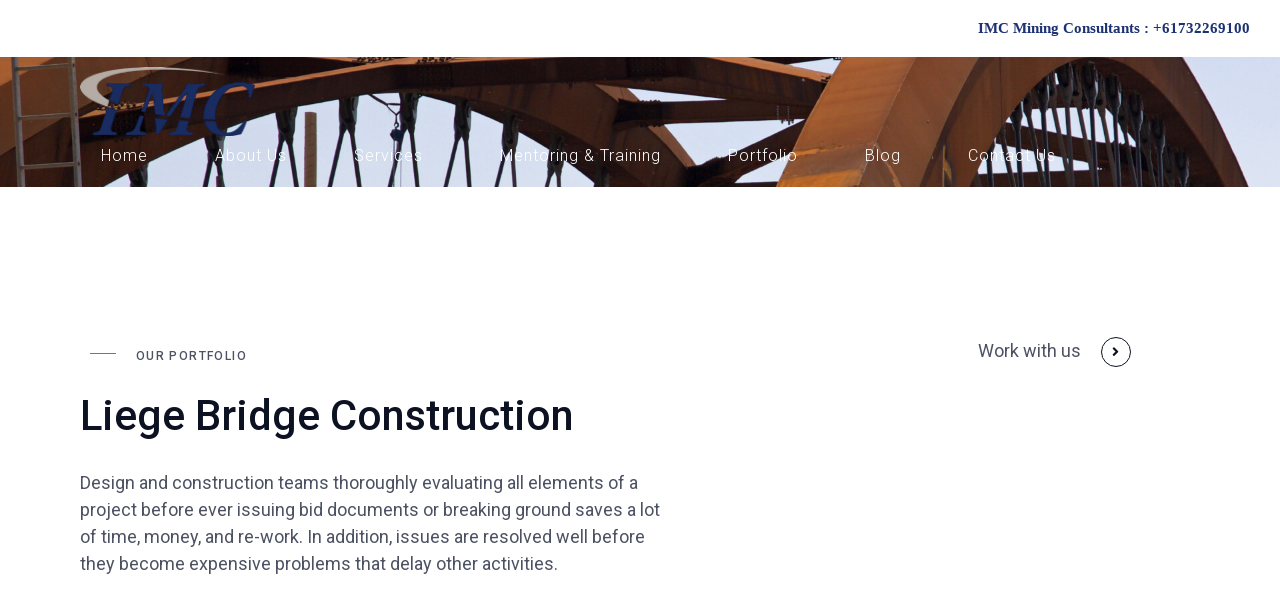

--- FILE ---
content_type: text/html; charset=UTF-8
request_url: https://www.imcm.com.au/portfolio/portfolio-08/
body_size: 22076
content:
<!DOCTYPE html><html dir="ltr" lang="en-AU" prefix="og: https://ogp.me/ns#"><head >	<meta charset="UTF-8" />
	<meta name="viewport" content="width=device-width, initial-scale=1" />
	
		<!-- All in One SEO 4.9.1.1 - aioseo.com -->
	<meta name="description" content="our portfolio Liege Bridge Construction Design and construction teams thoroughly evaluating all elements of a project before ever issuing bid documents or breaking ground saves a lot of time, money, and re-work. In addition, issues are resolved well before they become expensive problems that delay other activities.Work with us locationmuncie, indianaproject sectorhospitalproject owneramerika hospitalsize22,000Design and" />
	<meta name="robots" content="max-image-preview:large" />
	<meta name="author" content="Stewart Lewis"/>
	<link rel="canonical" href="https://www.imcm.com.au/portfolio/portfolio-08/" />
	<meta name="generator" content="All in One SEO (AIOSEO) 4.9.1.1" />
		<meta property="og:locale" content="en_US" />
		<meta property="og:site_name" content="IMC Mining - Holistic Strategic all of Mine Optmisation" />
		<meta property="og:type" content="article" />
		<meta property="og:title" content="portfolio-08 - IMC Mining" />
		<meta property="og:description" content="our portfolio Liege Bridge Construction Design and construction teams thoroughly evaluating all elements of a project before ever issuing bid documents or breaking ground saves a lot of time, money, and re-work. In addition, issues are resolved well before they become expensive problems that delay other activities.Work with us locationmuncie, indianaproject sectorhospitalproject owneramerika hospitalsize22,000Design and" />
		<meta property="og:url" content="https://www.imcm.com.au/portfolio/portfolio-08/" />
		<meta property="article:published_time" content="2019-02-06T13:44:56+00:00" />
		<meta property="article:modified_time" content="2019-02-06T13:44:56+00:00" />
		<meta name="twitter:card" content="summary_large_image" />
		<meta name="twitter:title" content="portfolio-08 - IMC Mining" />
		<meta name="twitter:description" content="our portfolio Liege Bridge Construction Design and construction teams thoroughly evaluating all elements of a project before ever issuing bid documents or breaking ground saves a lot of time, money, and re-work. In addition, issues are resolved well before they become expensive problems that delay other activities.Work with us locationmuncie, indianaproject sectorhospitalproject owneramerika hospitalsize22,000Design and" />
		<script type="application/ld+json" class="aioseo-schema">
			{"@context":"https:\/\/schema.org","@graph":[{"@type":"BreadcrumbList","@id":"https:\/\/www.imcm.com.au\/portfolio\/portfolio-08\/#breadcrumblist","itemListElement":[{"@type":"ListItem","@id":"https:\/\/www.imcm.com.au#listItem","position":1,"name":"Home","item":"https:\/\/www.imcm.com.au","nextItem":{"@type":"ListItem","@id":"https:\/\/www.imcm.com.au\/portfolio\/#listItem","name":"Portfolios"}},{"@type":"ListItem","@id":"https:\/\/www.imcm.com.au\/portfolio\/#listItem","position":2,"name":"Portfolios","item":"https:\/\/www.imcm.com.au\/portfolio\/","nextItem":{"@type":"ListItem","@id":"https:\/\/www.imcm.com.au\/portfolio-category\/bauxite\/#listItem","name":"Bauxite"},"previousItem":{"@type":"ListItem","@id":"https:\/\/www.imcm.com.au#listItem","name":"Home"}},{"@type":"ListItem","@id":"https:\/\/www.imcm.com.au\/portfolio-category\/bauxite\/#listItem","position":3,"name":"Bauxite","item":"https:\/\/www.imcm.com.au\/portfolio-category\/bauxite\/","nextItem":{"@type":"ListItem","@id":"https:\/\/www.imcm.com.au\/portfolio\/portfolio-08\/#listItem","name":"portfolio-08"},"previousItem":{"@type":"ListItem","@id":"https:\/\/www.imcm.com.au\/portfolio\/#listItem","name":"Portfolios"}},{"@type":"ListItem","@id":"https:\/\/www.imcm.com.au\/portfolio\/portfolio-08\/#listItem","position":4,"name":"portfolio-08","previousItem":{"@type":"ListItem","@id":"https:\/\/www.imcm.com.au\/portfolio-category\/bauxite\/#listItem","name":"Bauxite"}}]},{"@type":"Organization","@id":"https:\/\/www.imcm.com.au\/#organization","name":"IMC Mining","description":"Holistic Strategic all of Mine Optmisation","url":"https:\/\/www.imcm.com.au\/"},{"@type":"Person","@id":"https:\/\/www.imcm.com.au\/author\/stewart\/#author","url":"https:\/\/www.imcm.com.au\/author\/stewart\/","name":"Stewart Lewis","image":{"@type":"ImageObject","@id":"https:\/\/www.imcm.com.au\/portfolio\/portfolio-08\/#authorImage","url":"https:\/\/secure.gravatar.com\/avatar\/f729819b83a10daf0d96a73efcc871efabda8ab91d081934916a98f01dd1b04f?s=96&d=mm&r=g","width":96,"height":96,"caption":"Stewart Lewis"}},{"@type":"WebPage","@id":"https:\/\/www.imcm.com.au\/portfolio\/portfolio-08\/#webpage","url":"https:\/\/www.imcm.com.au\/portfolio\/portfolio-08\/","name":"portfolio-08 - IMC Mining","description":"our portfolio Liege Bridge Construction Design and construction teams thoroughly evaluating all elements of a project before ever issuing bid documents or breaking ground saves a lot of time, money, and re-work. In addition, issues are resolved well before they become expensive problems that delay other activities.Work with us locationmuncie, indianaproject sectorhospitalproject owneramerika hospitalsize22,000Design and","inLanguage":"en-AU","isPartOf":{"@id":"https:\/\/www.imcm.com.au\/#website"},"breadcrumb":{"@id":"https:\/\/www.imcm.com.au\/portfolio\/portfolio-08\/#breadcrumblist"},"author":{"@id":"https:\/\/www.imcm.com.au\/author\/stewart\/#author"},"creator":{"@id":"https:\/\/www.imcm.com.au\/author\/stewart\/#author"},"image":{"@type":"ImageObject","url":"https:\/\/www.imcm.com.au\/wp-content\/uploads\/2019\/02\/portfolio-08.jpg","@id":"https:\/\/www.imcm.com.au\/portfolio\/portfolio-08\/#mainImage","width":1280,"height":900},"primaryImageOfPage":{"@id":"https:\/\/www.imcm.com.au\/portfolio\/portfolio-08\/#mainImage"},"datePublished":"2019-02-06T13:44:56+10:00","dateModified":"2019-02-06T13:44:56+10:00"},{"@type":"WebSite","@id":"https:\/\/www.imcm.com.au\/#website","url":"https:\/\/www.imcm.com.au\/","name":"IMC Mining","description":"Holistic Strategic all of Mine Optmisation","inLanguage":"en-AU","publisher":{"@id":"https:\/\/www.imcm.com.au\/#organization"}}]}
		</script>
		<!-- All in One SEO -->


<!-- Search Engine Optimisation by Rank Math - https://rankmath.com/ -->
<title>portfolio-08 - IMC Mining</title>
<meta name="description" content="our portfolio"/>
<meta name="robots" content="index, follow, max-snippet:-1, max-video-preview:-1, max-image-preview:large"/>
<link rel="canonical" href="https://www.imcm.com.au/portfolio/portfolio-08/" />
<meta property="og:locale" content="en_US" />
<meta property="og:type" content="article" />
<meta property="og:title" content="portfolio-08 - IMC Mining" />
<meta property="og:description" content="our portfolio" />
<meta property="og:url" content="https://www.imcm.com.au/portfolio/portfolio-08/" />
<meta property="og:site_name" content="IMC Mining" />
<meta property="og:image" content="https://www.imcm.com.au/wp-content/uploads/2019/02/portfolio-08.jpg" />
<meta property="og:image:secure_url" content="https://www.imcm.com.au/wp-content/uploads/2019/02/portfolio-08.jpg" />
<meta property="og:image:width" content="1280" />
<meta property="og:image:height" content="900" />
<meta property="og:image:alt" content="portfolio-08" />
<meta property="og:image:type" content="image/jpeg" />
<meta name="twitter:card" content="summary_large_image" />
<meta name="twitter:title" content="portfolio-08 - IMC Mining" />
<meta name="twitter:description" content="our portfolio" />
<meta name="twitter:image" content="https://www.imcm.com.au/wp-content/uploads/2019/02/portfolio-08.jpg" />
<!-- /Rank Math WordPress SEO plugin -->

<link rel='dns-prefetch' href='//www.imcm.com.au' />
<link rel="alternate" type="application/rss+xml" title="IMC Mining &raquo; Feed" href="https://www.imcm.com.au/feed/" />
<link rel="alternate" type="application/rss+xml" title="IMC Mining &raquo; Comments Feed" href="https://www.imcm.com.au/comments/feed/" />
<link rel="alternate" type="application/rss+xml" title="IMC Mining &raquo; portfolio-08 Comments Feed" href="https://www.imcm.com.au/portfolio/portfolio-08/feed/" />
<link rel="alternate" title="oEmbed (JSON)" type="application/json+oembed" href="https://www.imcm.com.au/wp-json/oembed/1.0/embed?url=https%3A%2F%2Fwww.imcm.com.au%2Fportfolio%2Fportfolio-08%2F" />
<link rel="alternate" title="oEmbed (XML)" type="text/xml+oembed" href="https://www.imcm.com.au/wp-json/oembed/1.0/embed?url=https%3A%2F%2Fwww.imcm.com.au%2Fportfolio%2Fportfolio-08%2F&#038;format=xml" />
<link rel='stylesheet' id='elementor-post-985-css' href='https://www.imcm.com.au/wp-content/uploads/elementor/css/post-985.css?ver=1765583288' type='text/css' media='all' />
<link rel='stylesheet' id='elementor-post-144-css' href='https://www.imcm.com.au/wp-content/uploads/elementor/css/post-144.css?ver=1765619959' type='text/css' media='all' />
<link rel='stylesheet' id='elementor-post-29-css' href='https://www.imcm.com.au/wp-content/uploads/elementor/css/post-29.css?ver=1765583289' type='text/css' media='all' />
<link rel='stylesheet' id='elementor-post-374-css' href='https://www.imcm.com.au/wp-content/uploads/elementor/css/post-374.css?ver=1765583289' type='text/css' media='all' />
<link rel='stylesheet' id='elementor-post-206-css' href='https://www.imcm.com.au/wp-content/uploads/elementor/css/post-206.css?ver=1765583289' type='text/css' media='all' />
<style id='wp-img-auto-sizes-contain-inline-css' type='text/css'>
img:is([sizes=auto i],[sizes^="auto," i]){contain-intrinsic-size:3000px 1500px}
/*# sourceURL=wp-img-auto-sizes-contain-inline-css */
</style>
<link rel='stylesheet' id='jupiterx_icons-css' href='https://www.imcm.com.au/wp-content/themes/jupiterx/lib/assets/dist/css/icons-admin.css?ver=4.13.0' type='text/css' media='all' />
<link rel='stylesheet' id='dashicons-css' href='https://www.imcm.com.au/wp-includes/css/dashicons.min.css?ver=6.9' type='text/css' media='all' />
<link rel='stylesheet' id='menu-icons-extra-css' href='https://www.imcm.com.au/wp-content/plugins/menu-icons/css/extra.min.css?ver=0.13.19' type='text/css' media='all' />
<style id='wp-emoji-styles-inline-css' type='text/css'>

	img.wp-smiley, img.emoji {
		display: inline !important;
		border: none !important;
		box-shadow: none !important;
		height: 1em !important;
		width: 1em !important;
		margin: 0 0.07em !important;
		vertical-align: -0.1em !important;
		background: none !important;
		padding: 0 !important;
	}
/*# sourceURL=wp-emoji-styles-inline-css */
</style>
<style id='classic-theme-styles-inline-css' type='text/css'>
/*! This file is auto-generated */
.wp-block-button__link{color:#fff;background-color:#32373c;border-radius:9999px;box-shadow:none;text-decoration:none;padding:calc(.667em + 2px) calc(1.333em + 2px);font-size:1.125em}.wp-block-file__button{background:#32373c;color:#fff;text-decoration:none}
/*# sourceURL=/wp-includes/css/classic-themes.min.css */
</style>
<link rel='stylesheet' id='aioseo/css/src/vue/standalone/blocks/table-of-contents/global.scss-css' href='https://www.imcm.com.au/wp-content/uploads/hummingbird-assets/79fbe8b67d119ee93e00e74f9ecce218.css' type='text/css' media='all' />
<style id='pdfemb-pdf-embedder-viewer-style-inline-css' type='text/css'>
.wp-block-pdfemb-pdf-embedder-viewer{max-width:none}

/*# sourceURL=https://www.imcm.com.au/wp-content/plugins/pdf-embedder/block/build/style-index.css */
</style>
<style id='global-styles-inline-css' type='text/css'>
:root{--wp--preset--aspect-ratio--square: 1;--wp--preset--aspect-ratio--4-3: 4/3;--wp--preset--aspect-ratio--3-4: 3/4;--wp--preset--aspect-ratio--3-2: 3/2;--wp--preset--aspect-ratio--2-3: 2/3;--wp--preset--aspect-ratio--16-9: 16/9;--wp--preset--aspect-ratio--9-16: 9/16;--wp--preset--color--black: #000000;--wp--preset--color--cyan-bluish-gray: #abb8c3;--wp--preset--color--white: #ffffff;--wp--preset--color--pale-pink: #f78da7;--wp--preset--color--vivid-red: #cf2e2e;--wp--preset--color--luminous-vivid-orange: #ff6900;--wp--preset--color--luminous-vivid-amber: #fcb900;--wp--preset--color--light-green-cyan: #7bdcb5;--wp--preset--color--vivid-green-cyan: #00d084;--wp--preset--color--pale-cyan-blue: #8ed1fc;--wp--preset--color--vivid-cyan-blue: #0693e3;--wp--preset--color--vivid-purple: #9b51e0;--wp--preset--gradient--vivid-cyan-blue-to-vivid-purple: linear-gradient(135deg,rgb(6,147,227) 0%,rgb(155,81,224) 100%);--wp--preset--gradient--light-green-cyan-to-vivid-green-cyan: linear-gradient(135deg,rgb(122,220,180) 0%,rgb(0,208,130) 100%);--wp--preset--gradient--luminous-vivid-amber-to-luminous-vivid-orange: linear-gradient(135deg,rgb(252,185,0) 0%,rgb(255,105,0) 100%);--wp--preset--gradient--luminous-vivid-orange-to-vivid-red: linear-gradient(135deg,rgb(255,105,0) 0%,rgb(207,46,46) 100%);--wp--preset--gradient--very-light-gray-to-cyan-bluish-gray: linear-gradient(135deg,rgb(238,238,238) 0%,rgb(169,184,195) 100%);--wp--preset--gradient--cool-to-warm-spectrum: linear-gradient(135deg,rgb(74,234,220) 0%,rgb(151,120,209) 20%,rgb(207,42,186) 40%,rgb(238,44,130) 60%,rgb(251,105,98) 80%,rgb(254,248,76) 100%);--wp--preset--gradient--blush-light-purple: linear-gradient(135deg,rgb(255,206,236) 0%,rgb(152,150,240) 100%);--wp--preset--gradient--blush-bordeaux: linear-gradient(135deg,rgb(254,205,165) 0%,rgb(254,45,45) 50%,rgb(107,0,62) 100%);--wp--preset--gradient--luminous-dusk: linear-gradient(135deg,rgb(255,203,112) 0%,rgb(199,81,192) 50%,rgb(65,88,208) 100%);--wp--preset--gradient--pale-ocean: linear-gradient(135deg,rgb(255,245,203) 0%,rgb(182,227,212) 50%,rgb(51,167,181) 100%);--wp--preset--gradient--electric-grass: linear-gradient(135deg,rgb(202,248,128) 0%,rgb(113,206,126) 100%);--wp--preset--gradient--midnight: linear-gradient(135deg,rgb(2,3,129) 0%,rgb(40,116,252) 100%);--wp--preset--font-size--small: 13px;--wp--preset--font-size--medium: 20px;--wp--preset--font-size--large: 36px;--wp--preset--font-size--x-large: 42px;--wp--preset--spacing--20: 0.44rem;--wp--preset--spacing--30: 0.67rem;--wp--preset--spacing--40: 1rem;--wp--preset--spacing--50: 1.5rem;--wp--preset--spacing--60: 2.25rem;--wp--preset--spacing--70: 3.38rem;--wp--preset--spacing--80: 5.06rem;--wp--preset--shadow--natural: 6px 6px 9px rgba(0, 0, 0, 0.2);--wp--preset--shadow--deep: 12px 12px 50px rgba(0, 0, 0, 0.4);--wp--preset--shadow--sharp: 6px 6px 0px rgba(0, 0, 0, 0.2);--wp--preset--shadow--outlined: 6px 6px 0px -3px rgb(255, 255, 255), 6px 6px rgb(0, 0, 0);--wp--preset--shadow--crisp: 6px 6px 0px rgb(0, 0, 0);}:where(.is-layout-flex){gap: 0.5em;}:where(.is-layout-grid){gap: 0.5em;}body .is-layout-flex{display: flex;}.is-layout-flex{flex-wrap: wrap;align-items: center;}.is-layout-flex > :is(*, div){margin: 0;}body .is-layout-grid{display: grid;}.is-layout-grid > :is(*, div){margin: 0;}:where(.wp-block-columns.is-layout-flex){gap: 2em;}:where(.wp-block-columns.is-layout-grid){gap: 2em;}:where(.wp-block-post-template.is-layout-flex){gap: 1.25em;}:where(.wp-block-post-template.is-layout-grid){gap: 1.25em;}.has-black-color{color: var(--wp--preset--color--black) !important;}.has-cyan-bluish-gray-color{color: var(--wp--preset--color--cyan-bluish-gray) !important;}.has-white-color{color: var(--wp--preset--color--white) !important;}.has-pale-pink-color{color: var(--wp--preset--color--pale-pink) !important;}.has-vivid-red-color{color: var(--wp--preset--color--vivid-red) !important;}.has-luminous-vivid-orange-color{color: var(--wp--preset--color--luminous-vivid-orange) !important;}.has-luminous-vivid-amber-color{color: var(--wp--preset--color--luminous-vivid-amber) !important;}.has-light-green-cyan-color{color: var(--wp--preset--color--light-green-cyan) !important;}.has-vivid-green-cyan-color{color: var(--wp--preset--color--vivid-green-cyan) !important;}.has-pale-cyan-blue-color{color: var(--wp--preset--color--pale-cyan-blue) !important;}.has-vivid-cyan-blue-color{color: var(--wp--preset--color--vivid-cyan-blue) !important;}.has-vivid-purple-color{color: var(--wp--preset--color--vivid-purple) !important;}.has-black-background-color{background-color: var(--wp--preset--color--black) !important;}.has-cyan-bluish-gray-background-color{background-color: var(--wp--preset--color--cyan-bluish-gray) !important;}.has-white-background-color{background-color: var(--wp--preset--color--white) !important;}.has-pale-pink-background-color{background-color: var(--wp--preset--color--pale-pink) !important;}.has-vivid-red-background-color{background-color: var(--wp--preset--color--vivid-red) !important;}.has-luminous-vivid-orange-background-color{background-color: var(--wp--preset--color--luminous-vivid-orange) !important;}.has-luminous-vivid-amber-background-color{background-color: var(--wp--preset--color--luminous-vivid-amber) !important;}.has-light-green-cyan-background-color{background-color: var(--wp--preset--color--light-green-cyan) !important;}.has-vivid-green-cyan-background-color{background-color: var(--wp--preset--color--vivid-green-cyan) !important;}.has-pale-cyan-blue-background-color{background-color: var(--wp--preset--color--pale-cyan-blue) !important;}.has-vivid-cyan-blue-background-color{background-color: var(--wp--preset--color--vivid-cyan-blue) !important;}.has-vivid-purple-background-color{background-color: var(--wp--preset--color--vivid-purple) !important;}.has-black-border-color{border-color: var(--wp--preset--color--black) !important;}.has-cyan-bluish-gray-border-color{border-color: var(--wp--preset--color--cyan-bluish-gray) !important;}.has-white-border-color{border-color: var(--wp--preset--color--white) !important;}.has-pale-pink-border-color{border-color: var(--wp--preset--color--pale-pink) !important;}.has-vivid-red-border-color{border-color: var(--wp--preset--color--vivid-red) !important;}.has-luminous-vivid-orange-border-color{border-color: var(--wp--preset--color--luminous-vivid-orange) !important;}.has-luminous-vivid-amber-border-color{border-color: var(--wp--preset--color--luminous-vivid-amber) !important;}.has-light-green-cyan-border-color{border-color: var(--wp--preset--color--light-green-cyan) !important;}.has-vivid-green-cyan-border-color{border-color: var(--wp--preset--color--vivid-green-cyan) !important;}.has-pale-cyan-blue-border-color{border-color: var(--wp--preset--color--pale-cyan-blue) !important;}.has-vivid-cyan-blue-border-color{border-color: var(--wp--preset--color--vivid-cyan-blue) !important;}.has-vivid-purple-border-color{border-color: var(--wp--preset--color--vivid-purple) !important;}.has-vivid-cyan-blue-to-vivid-purple-gradient-background{background: var(--wp--preset--gradient--vivid-cyan-blue-to-vivid-purple) !important;}.has-light-green-cyan-to-vivid-green-cyan-gradient-background{background: var(--wp--preset--gradient--light-green-cyan-to-vivid-green-cyan) !important;}.has-luminous-vivid-amber-to-luminous-vivid-orange-gradient-background{background: var(--wp--preset--gradient--luminous-vivid-amber-to-luminous-vivid-orange) !important;}.has-luminous-vivid-orange-to-vivid-red-gradient-background{background: var(--wp--preset--gradient--luminous-vivid-orange-to-vivid-red) !important;}.has-very-light-gray-to-cyan-bluish-gray-gradient-background{background: var(--wp--preset--gradient--very-light-gray-to-cyan-bluish-gray) !important;}.has-cool-to-warm-spectrum-gradient-background{background: var(--wp--preset--gradient--cool-to-warm-spectrum) !important;}.has-blush-light-purple-gradient-background{background: var(--wp--preset--gradient--blush-light-purple) !important;}.has-blush-bordeaux-gradient-background{background: var(--wp--preset--gradient--blush-bordeaux) !important;}.has-luminous-dusk-gradient-background{background: var(--wp--preset--gradient--luminous-dusk) !important;}.has-pale-ocean-gradient-background{background: var(--wp--preset--gradient--pale-ocean) !important;}.has-electric-grass-gradient-background{background: var(--wp--preset--gradient--electric-grass) !important;}.has-midnight-gradient-background{background: var(--wp--preset--gradient--midnight) !important;}.has-small-font-size{font-size: var(--wp--preset--font-size--small) !important;}.has-medium-font-size{font-size: var(--wp--preset--font-size--medium) !important;}.has-large-font-size{font-size: var(--wp--preset--font-size--large) !important;}.has-x-large-font-size{font-size: var(--wp--preset--font-size--x-large) !important;}
:where(.wp-block-post-template.is-layout-flex){gap: 1.25em;}:where(.wp-block-post-template.is-layout-grid){gap: 1.25em;}
:where(.wp-block-term-template.is-layout-flex){gap: 1.25em;}:where(.wp-block-term-template.is-layout-grid){gap: 1.25em;}
:where(.wp-block-columns.is-layout-flex){gap: 2em;}:where(.wp-block-columns.is-layout-grid){gap: 2em;}
:root :where(.wp-block-pullquote){font-size: 1.5em;line-height: 1.6;}
/*# sourceURL=global-styles-inline-css */
</style>
<link rel='stylesheet' id='simple-banner-style-css' href='https://www.imcm.com.au/wp-content/plugins/simple-banner/simple-banner.css?ver=3.1.2' type='text/css' media='all' />
<link rel='stylesheet' id='jupiterx-popups-animation-css' href='https://www.imcm.com.au/wp-content/plugins/jupiterx-core/includes/extensions/raven/assets/lib/animate/animate.min.css?ver=4.13.0' type='text/css' media='all' />
<link rel='stylesheet' id='jupiterx-css' href='https://www.imcm.com.au/wp-content/uploads/jupiterx/compiler/jupiterx/5e6a12d.css?ver=4.13.0' type='text/css' media='all' />
<link rel='stylesheet' id='jupiterx-elements-dynamic-styles-css' href='https://www.imcm.com.au/wp-content/uploads/jupiterx/compiler/jupiterx-elements-dynamic-styles/73e5822.css?ver=4.13.0' type='text/css' media='all' />
<link rel='stylesheet' id='elementor-icons-css' href='https://www.imcm.com.au/wp-content/plugins/elementor/assets/lib/eicons/css/elementor-icons.min.css?ver=5.44.0' type='text/css' media='all' />
<link rel='stylesheet' id='elementor-frontend-css' href='https://www.imcm.com.au/wp-content/plugins/elementor/assets/css/frontend.min.css?ver=3.33.4' type='text/css' media='all' />
<link rel='stylesheet' id='jupiterx-core-raven-frontend-css' href='https://www.imcm.com.au/wp-content/plugins/jupiterx-core/includes/extensions/raven/assets/css/frontend.min.css?ver=6.9' type='text/css' media='all' />
<link rel='stylesheet' id='flatpickr-css' href='https://www.imcm.com.au/wp-content/plugins/elementor/assets/lib/flatpickr/flatpickr.min.css?ver=4.6.13' type='text/css' media='all' />
<link rel='stylesheet' id='widget-spacer-css' href='https://www.imcm.com.au/wp-content/plugins/elementor/assets/css/widget-spacer.min.css?ver=3.33.4' type='text/css' media='all' />
<link rel='stylesheet' id='widget-divider-css' href='https://www.imcm.com.au/wp-content/plugins/elementor/assets/css/widget-divider.min.css?ver=3.33.4' type='text/css' media='all' />
<link rel='stylesheet' id='swiper-css' href='https://www.imcm.com.au/wp-content/plugins/elementor/assets/lib/swiper/v8/css/swiper.min.css?ver=8.4.5' type='text/css' media='all' />
<link rel='stylesheet' id='e-swiper-css' href='https://www.imcm.com.au/wp-content/plugins/elementor/assets/css/conditionals/e-swiper.min.css?ver=3.33.4' type='text/css' media='all' />
<link rel='stylesheet' id='widget-image-carousel-css' href='https://www.imcm.com.au/wp-content/plugins/elementor/assets/css/widget-image-carousel.min.css?ver=3.33.4' type='text/css' media='all' />
<link rel='stylesheet' id='e-animation-fadeInLeft-css' href='https://www.imcm.com.au/wp-content/plugins/elementor/assets/lib/animations/styles/fadeInLeft.min.css?ver=3.33.4' type='text/css' media='all' />
<link rel='stylesheet' id='e-animation-grow-css' href='https://www.imcm.com.au/wp-content/plugins/elementor/assets/lib/animations/styles/e-animation-grow.min.css?ver=3.33.4' type='text/css' media='all' />
<link rel='stylesheet' id='e-animation-shrink-css' href='https://www.imcm.com.au/wp-content/plugins/elementor/assets/lib/animations/styles/e-animation-shrink.min.css?ver=3.33.4' type='text/css' media='all' />
<link rel='stylesheet' id='e-animation-pulse-css' href='https://www.imcm.com.au/wp-content/plugins/elementor/assets/lib/animations/styles/e-animation-pulse.min.css?ver=3.33.4' type='text/css' media='all' />
<link rel='stylesheet' id='e-animation-pop-css' href='https://www.imcm.com.au/wp-content/plugins/elementor/assets/lib/animations/styles/e-animation-pop.min.css?ver=3.33.4' type='text/css' media='all' />
<link rel='stylesheet' id='e-animation-grow-rotate-css' href='https://www.imcm.com.au/wp-content/plugins/elementor/assets/lib/animations/styles/e-animation-grow-rotate.min.css?ver=3.33.4' type='text/css' media='all' />
<link rel='stylesheet' id='e-animation-wobble-skew-css' href='https://www.imcm.com.au/wp-content/plugins/elementor/assets/lib/animations/styles/e-animation-wobble-skew.min.css?ver=3.33.4' type='text/css' media='all' />
<link rel='stylesheet' id='e-animation-buzz-out-css' href='https://www.imcm.com.au/wp-content/plugins/elementor/assets/lib/animations/styles/e-animation-buzz-out.min.css?ver=3.33.4' type='text/css' media='all' />
<link rel='stylesheet' id='e-animation-bounce-css' href='https://www.imcm.com.au/wp-content/plugins/elementor/assets/lib/animations/styles/bounce.min.css?ver=3.33.4' type='text/css' media='all' />
<link rel='stylesheet' id='e-animation-flash-css' href='https://www.imcm.com.au/wp-content/plugins/elementor/assets/lib/animations/styles/flash.min.css?ver=3.33.4' type='text/css' media='all' />
<link rel='stylesheet' id='e-animation-rubberBand-css' href='https://www.imcm.com.au/wp-content/plugins/elementor/assets/lib/animations/styles/rubberBand.min.css?ver=3.33.4' type='text/css' media='all' />
<link rel='stylesheet' id='e-animation-shake-css' href='https://www.imcm.com.au/wp-content/plugins/elementor/assets/lib/animations/styles/shake.min.css?ver=3.33.4' type='text/css' media='all' />
<link rel='stylesheet' id='e-animation-headShake-css' href='https://www.imcm.com.au/wp-content/plugins/elementor/assets/lib/animations/styles/headShake.min.css?ver=3.33.4' type='text/css' media='all' />
<link rel='stylesheet' id='e-animation-swing-css' href='https://www.imcm.com.au/wp-content/plugins/elementor/assets/lib/animations/styles/swing.min.css?ver=3.33.4' type='text/css' media='all' />
<link rel='stylesheet' id='e-animation-tada-css' href='https://www.imcm.com.au/wp-content/plugins/elementor/assets/lib/animations/styles/tada.min.css?ver=3.33.4' type='text/css' media='all' />
<link rel='stylesheet' id='e-animation-wobble-css' href='https://www.imcm.com.au/wp-content/plugins/elementor/assets/lib/animations/styles/wobble.min.css?ver=3.33.4' type='text/css' media='all' />
<link rel='stylesheet' id='e-animation-jello-css' href='https://www.imcm.com.au/wp-content/plugins/elementor/assets/lib/animations/styles/jello.min.css?ver=3.33.4' type='text/css' media='all' />
<link rel='stylesheet' id='elementor-gf-roboto-css' href='https://fonts.googleapis.com/css?family=Roboto:100,100italic,200,200italic,300,300italic,400,400italic,500,500italic,600,600italic,700,700italic,800,800italic,900,900italic&#038;display=auto' type='text/css' media='all' />
<link rel='stylesheet' id='elementor-gf-robotoslab-css' href='https://fonts.googleapis.com/css?family=Roboto+Slab:100,100italic,200,200italic,300,300italic,400,400italic,500,500italic,600,600italic,700,700italic,800,800italic,900,900italic&#038;display=auto' type='text/css' media='all' />
<link rel='stylesheet' id='elementor-icons-shared-0-css' href='https://www.imcm.com.au/wp-content/plugins/elementor/assets/lib/font-awesome/css/fontawesome.min.css?ver=5.15.3' type='text/css' media='all' />
<link rel='stylesheet' id='elementor-icons-fa-solid-css' href='https://www.imcm.com.au/wp-content/plugins/elementor/assets/lib/font-awesome/css/solid.min.css?ver=5.15.3' type='text/css' media='all' />
<script type="text/javascript" src="https://www.imcm.com.au/wp-includes/js/jquery/jquery.min.js?ver=3.7.1" id="jquery-core-js"></script>
<script type="text/javascript" src="https://www.imcm.com.au/wp-includes/js/jquery/jquery-migrate.min.js?ver=3.4.1" id="jquery-migrate-js"></script>
<script type="text/javascript" id="simple-banner-script-js-before">
/* <![CDATA[ */
const simpleBannerScriptParams = {"pro_version_enabled":"","debug_mode":false,"id":144,"version":"3.1.2","banner_params":[{"hide_simple_banner":"no","simple_banner_prepend_element":false,"simple_banner_position":"static","header_margin":"0px","header_padding":"0","wp_body_open_enabled":false,"wp_body_open":true,"simple_banner_z_index":false,"simple_banner_text":"<a href=\"https:\/\/www.imcm.com.au\/contact-us\/\">IMC Mining Consultants <\/a>: +61732269100","disabled_on_current_page":false,"disabled_pages_array":[],"is_current_page_a_post":false,"disabled_on_posts":false,"simple_banner_disabled_page_paths":false,"simple_banner_font_size":false,"simple_banner_color":"#ffffff","simple_banner_text_color":"#1d3273","simple_banner_link_color":"#1d3273","simple_banner_close_color":false,"simple_banner_custom_css":"text-align: right;\r\nfont-size: 15px;\r\npadding: 10px;\r\nfont-family: heebo;\r\nfont-weight: 300;","simple_banner_scrolling_custom_css":false,"simple_banner_text_custom_css":false,"simple_banner_button_css":false,"site_custom_css":"","keep_site_custom_css":"","site_custom_js":"","keep_site_custom_js":"","close_button_enabled":false,"close_button_expiration":false,"close_button_cookie_set":false,"current_date":{"date":"2026-01-17 12:28:48.014465","timezone_type":3,"timezone":"UTC"},"start_date":{"date":"2026-01-17 12:28:48.014477","timezone_type":3,"timezone":"UTC"},"end_date":{"date":"2026-01-17 12:28:48.014482","timezone_type":3,"timezone":"UTC"},"simple_banner_start_after_date":false,"simple_banner_remove_after_date":false,"simple_banner_insert_inside_element":false}]}
//# sourceURL=simple-banner-script-js-before
/* ]]> */
</script>
<script type="text/javascript" src="https://www.imcm.com.au/wp-content/plugins/simple-banner/simple-banner.js?ver=3.1.2" id="simple-banner-script-js"></script>
<script type="text/javascript" src="https://www.imcm.com.au/wp-content/themes/jupiterx/lib/assets/dist/js/utils.min.js?ver=4.13.0" id="jupiterx-utils-js"></script>
<link rel="https://api.w.org/" href="https://www.imcm.com.au/wp-json/" /><link rel="alternate" title="JSON" type="application/json" href="https://www.imcm.com.au/wp-json/wp/v2/portfolio/144" /><link rel="EditURI" type="application/rsd+xml" title="RSD" href="https://www.imcm.com.au/xmlrpc.php?rsd" />
<meta name="generator" content="WordPress 6.9" />
<link rel='shortlink' href='https://www.imcm.com.au/?p=144' />
<style id="simple-banner-header-margin" type="text/css">header{margin-top:0px;}</style><style id="simple-banner-header-padding" type="text/css" >header{padding-top:0;}</style><style id="simple-banner-position" type="text/css">.simple-banner{position:static;}</style><style id="simple-banner-background-color" type="text/css">.simple-banner{background:#ffffff;}</style><style id="simple-banner-text-color" type="text/css">.simple-banner .simple-banner-text{color:#1d3273;}</style><style id="simple-banner-link-color" type="text/css">.simple-banner .simple-banner-text a{color:#1d3273;}</style><style id="simple-banner-z-index" type="text/css">.simple-banner{z-index: 99999;}</style><style id="simple-banner-custom-css" type="text/css">.simple-banner{text-align: right;
font-size: 15px;
padding: 10px;
font-family: heebo;
font-weight: 300;}</style><style id="simple-banner-site-custom-css-dummy" type="text/css"></style><script id="simple-banner-site-custom-js-dummy" type="text/javascript"></script><meta name="generator" content="Elementor 3.33.4; features: additional_custom_breakpoints; settings: css_print_method-external, google_font-enabled, font_display-auto">
<style type="text/css">.recentcomments a{display:inline !important;padding:0 !important;margin:0 !important;}</style>			<style>
				.e-con.e-parent:nth-of-type(n+4):not(.e-lazyloaded):not(.e-no-lazyload),
				.e-con.e-parent:nth-of-type(n+4):not(.e-lazyloaded):not(.e-no-lazyload) * {
					background-image: none !important;
				}
				@media screen and (max-height: 1024px) {
					.e-con.e-parent:nth-of-type(n+3):not(.e-lazyloaded):not(.e-no-lazyload),
					.e-con.e-parent:nth-of-type(n+3):not(.e-lazyloaded):not(.e-no-lazyload) * {
						background-image: none !important;
					}
				}
				@media screen and (max-height: 640px) {
					.e-con.e-parent:nth-of-type(n+2):not(.e-lazyloaded):not(.e-no-lazyload),
					.e-con.e-parent:nth-of-type(n+2):not(.e-lazyloaded):not(.e-no-lazyload) * {
						background-image: none !important;
					}
				}
			</style>
					<link rel="pingback" href="https://www.imcm.com.au/xmlrpc.php">
		<meta name="generator" content="Powered by Slider Revolution 6.7.38 - responsive, Mobile-Friendly Slider Plugin for WordPress with comfortable drag and drop interface." />
<link rel="icon" href="https://www.imcm.com.au/wp-content/uploads/2020/06/cropped-android-chrome-256x256-1-32x32.png" sizes="32x32" />
<link rel="icon" href="https://www.imcm.com.au/wp-content/uploads/2020/06/cropped-android-chrome-256x256-1-192x192.png" sizes="192x192" />
<link rel="apple-touch-icon" href="https://www.imcm.com.au/wp-content/uploads/2020/06/cropped-android-chrome-256x256-1-180x180.png" />
<meta name="msapplication-TileImage" content="https://www.imcm.com.au/wp-content/uploads/2020/06/cropped-android-chrome-256x256-1-270x270.png" />
<script data-jetpack-boost="ignore">function setREVStartSize(e){
			//window.requestAnimationFrame(function() {
				window.RSIW = window.RSIW===undefined ? window.innerWidth : window.RSIW;
				window.RSIH = window.RSIH===undefined ? window.innerHeight : window.RSIH;
				try {
					var pw = document.getElementById(e.c).parentNode.offsetWidth,
						newh;
					pw = pw===0 || isNaN(pw) || (e.l=="fullwidth" || e.layout=="fullwidth") ? window.RSIW : pw;
					e.tabw = e.tabw===undefined ? 0 : parseInt(e.tabw);
					e.thumbw = e.thumbw===undefined ? 0 : parseInt(e.thumbw);
					e.tabh = e.tabh===undefined ? 0 : parseInt(e.tabh);
					e.thumbh = e.thumbh===undefined ? 0 : parseInt(e.thumbh);
					e.tabhide = e.tabhide===undefined ? 0 : parseInt(e.tabhide);
					e.thumbhide = e.thumbhide===undefined ? 0 : parseInt(e.thumbhide);
					e.mh = e.mh===undefined || e.mh=="" || e.mh==="auto" ? 0 : parseInt(e.mh,0);
					if(e.layout==="fullscreen" || e.l==="fullscreen")
						newh = Math.max(e.mh,window.RSIH);
					else{
						e.gw = Array.isArray(e.gw) ? e.gw : [e.gw];
						for (var i in e.rl) if (e.gw[i]===undefined || e.gw[i]===0) e.gw[i] = e.gw[i-1];
						e.gh = e.el===undefined || e.el==="" || (Array.isArray(e.el) && e.el.length==0)? e.gh : e.el;
						e.gh = Array.isArray(e.gh) ? e.gh : [e.gh];
						for (var i in e.rl) if (e.gh[i]===undefined || e.gh[i]===0) e.gh[i] = e.gh[i-1];
											
						var nl = new Array(e.rl.length),
							ix = 0,
							sl;
						e.tabw = e.tabhide>=pw ? 0 : e.tabw;
						e.thumbw = e.thumbhide>=pw ? 0 : e.thumbw;
						e.tabh = e.tabhide>=pw ? 0 : e.tabh;
						e.thumbh = e.thumbhide>=pw ? 0 : e.thumbh;
						for (var i in e.rl) nl[i] = e.rl[i]<window.RSIW ? 0 : e.rl[i];
						sl = nl[0];
						for (var i in nl) if (sl>nl[i] && nl[i]>0) { sl = nl[i]; ix=i;}
						var m = pw>(e.gw[ix]+e.tabw+e.thumbw) ? 1 : (pw-(e.tabw+e.thumbw)) / (e.gw[ix]);
						newh =  (e.gh[ix] * m) + (e.tabh + e.thumbh);
					}
					var el = document.getElementById(e.c);
					if (el!==null && el) el.style.height = newh+"px";
					el = document.getElementById(e.c+"_wrapper");
					if (el!==null && el) {
						el.style.height = newh+"px";
						el.style.display = "block";
					}
				} catch(e){
					console.log("Failure at Presize of Slider:" + e)
				}
			//});
		  };</script>
</head><body class="wp-singular portfolio-template portfolio-template-elementor_header_footer single single-portfolio postid-144 wp-theme-jupiterx no-js elementor-default elementor-template-full-width elementor-kit-985 elementor-page elementor-page-144 jupiterx-header-sticky jupiterx-header-tablet-behavior-off jupiterx-header-mobile-behavior-off jupiterx-header-overlapped jupiterx-header-overlapped-tablet jupiterx-header-overlapped-mobile" itemscope="itemscope" itemtype="http://schema.org/WebPage"><a class="jupiterx-a11y jupiterx-a11y-skip-navigation-link" href="#jupiterx-main">Skip to content</a><div class="jupiterx-site"><header class="jupiterx-header jupiterx-header-custom jupiterx-header-sticky-custom" data-jupiterx-settings="{&quot;breakpoint&quot;:&quot;767.98&quot;,&quot;template&quot;:&quot;29&quot;,&quot;stickyTemplate&quot;:&quot;374&quot;,&quot;behavior&quot;:&quot;sticky&quot;,&quot;offset&quot;:&quot;500&quot;,&quot;overlap&quot;:&quot;desktop,tablet,mobile&quot;}" role="banner" itemscope="itemscope" itemtype="http://schema.org/WPHeader">		<div data-elementor-type="header" data-elementor-id="29" class="elementor elementor-29">
						<section class="elementor-section elementor-top-section elementor-element elementor-element-4bd0b7e7 elementor-section-height-min-height elementor-section-boxed elementor-section-height-default elementor-section-items-middle" data-id="4bd0b7e7" data-element_type="section" data-settings="{&quot;background_background&quot;:&quot;classic&quot;}">
						<div class="elementor-container elementor-column-gap-default">
					<div class="elementor-column elementor-col-100 elementor-top-column elementor-element elementor-element-126e39d7 raven-column-flex-horizontal" data-id="126e39d7" data-element_type="column">
			<div class="elementor-widget-wrap elementor-element-populated">
						<div class="elementor-element elementor-element-00fed90 elementor-widget elementor-widget-raven-site-logo" data-id="00fed90" data-element_type="widget" data-widget_type="raven-site-logo.default">
				<div class="elementor-widget-container">
							<div class="raven-widget-wrapper">
			<div class="raven-site-logo raven-site-logo-customizer">
									<a class="raven-site-logo-link" href="https://www.imcm.com.au">
								<picture><img src="https://www.imcm.com.au/wp-content/uploads/2020/08/best_trans_logo.png" alt="IMC Mining" data-no-lazy="1" /></picture>									</a>
							</div>
		</div>
						</div>
				</div>
				<div class="elementor-element elementor-element-389e7ec5 elementor-widget elementor-widget-raven-flex-spacer" data-id="389e7ec5" data-element_type="widget" data-widget_type="raven-flex-spacer.default">
				<div class="elementor-widget-container">
								<div class="raven-spacer">&nbsp;</div>
						</div>
				</div>
				<div class="elementor-element elementor-element-6862a751 raven-nav-menu-align-right raven-tablet-nav-menu-align-center raven-breakpoint-tablet raven-nav-menu-stretch elementor-widget elementor-widget-raven-nav-menu" data-id="6862a751" data-element_type="widget" data-settings="{&quot;submenu_icon&quot;:&quot;&lt;svg 0=\&quot;fas fa-chevron-down\&quot; class=\&quot;e-font-icon-svg e-fas-chevron-down\&quot;&gt;\n\t\t\t\t\t&lt;use xlink:href=\&quot;#fas-chevron-down\&quot;&gt;\n\t\t\t\t\t\t&lt;symbol id=\&quot;fas-chevron-down\&quot; viewBox=\&quot;0 0 448 512\&quot;&gt;\n\t\t\t\t\t\t\t&lt;path d=\&quot;M207.029 381.476L12.686 187.132c-9.373-9.373-9.373-24.569 0-33.941l22.667-22.667c9.357-9.357 24.522-9.375 33.901-.04L224 284.505l154.745-154.021c9.379-9.335 24.544-9.317 33.901.04l22.667 22.667c9.373 9.373 9.373 24.569 0 33.941L240.971 381.476c-9.373 9.372-24.569 9.372-33.942 0z\&quot;&gt;&lt;\/path&gt;\n\t\t\t\t\t\t&lt;\/symbol&gt;\n\t\t\t\t\t&lt;\/use&gt;\n\t\t\t\t&lt;\/svg&gt;&quot;,&quot;full_width&quot;:&quot;stretch&quot;,&quot;mobile_layout&quot;:&quot;dropdown&quot;,&quot;submenu_space_between&quot;:{&quot;unit&quot;:&quot;px&quot;,&quot;size&quot;:&quot;&quot;,&quot;sizes&quot;:[]},&quot;submenu_opening_position&quot;:&quot;bottom&quot;}" data-widget_type="raven-nav-menu.default">
				<div class="elementor-widget-container">
							<nav class="raven-nav-menu-main raven-nav-menu-horizontal raven-nav-menu-tablet- raven-nav-menu-mobile- raven-nav-icons-hidden-desktop raven-nav-icons-hidden-tablet raven-nav-icons-hidden-mobile">
			<ul id="menu-6862a751" class="raven-nav-menu"><li class="menu-item menu-item-type-post_type menu-item-object-page menu-item-home menu-item-1380"><a href="https://www.imcm.com.au/" class="raven-menu-item raven-link-item ">Home</a></li>
<li class="menu-item menu-item-type-post_type menu-item-object-page menu-item-22"><a href="https://www.imcm.com.au/about-us/" class="raven-menu-item raven-link-item ">About Us</a></li>
<li class="menu-item menu-item-type-post_type menu-item-object-page menu-item-has-children menu-item-21"><a href="https://www.imcm.com.au/services/" class="raven-menu-item raven-link-item ">Services</a>
<ul class="0 sub-menu raven-submenu">
	<li class="menu-item menu-item-type-custom menu-item-object-custom menu-item-1885"><a href="https://www.imcm.com.au/services/#mine-planning" class="raven-submenu-item raven-link-item ">Mine Planning and Design</a></li>
	<li class="menu-item menu-item-type-custom menu-item-object-custom menu-item-1888"><a href="http://imcm.com.au/services/#sched" class="raven-submenu-item raven-link-item ">Mine Scheduling</a></li>
	<li class="menu-item menu-item-type-custom menu-item-object-custom menu-item-1893"><a href="http://www.imcm.com.au/services/#cost" class="raven-submenu-item raven-link-item ">Cost Modelling</a></li>
	<li class="menu-item menu-item-type-custom menu-item-object-custom menu-item-1894"><a href="http://www.imcm.com.au/services/#corp" class="raven-submenu-item raven-link-item ">Corporate Consulting</a></li>
	<li class="menu-item menu-item-type-custom menu-item-object-custom menu-item-1895"><a href="http://www.imcm.com.au/services/#strat" class="raven-submenu-item raven-link-item ">Strategy Management</a></li>
	<li class="menu-item menu-item-type-custom menu-item-object-custom menu-item-1896"><a href="http://www.imcm.com.au/services/#indie" class="raven-submenu-item raven-link-item ">Independent Expert</a></li>
</ul>
</li>
<li class="menu-item menu-item-type-post_type menu-item-object-page menu-item-1237"><a href="https://www.imcm.com.au/mentoring-and-training/" class="raven-menu-item raven-link-item ">Mentoring &#038; Training</a></li>
<li class="menu-item menu-item-type-post_type menu-item-object-page menu-item-1461"><a href="https://www.imcm.com.au/case-studies/" class="raven-menu-item raven-link-item ">Portfolio</a></li>
<li class="menu-item menu-item-type-post_type menu-item-object-page menu-item-19"><a href="https://www.imcm.com.au/blog/" class="raven-menu-item raven-link-item ">Blog</a></li>
<li class="menu-item menu-item-type-post_type menu-item-object-page menu-item-18"><a href="https://www.imcm.com.au/contact-us/" class="raven-menu-item raven-link-item ">Contact Us</a></li>
</ul>		</nav>

		<div class="raven-nav-menu-toggle">

						<div class="raven-nav-menu-toggle-button ">
								<span class="fa fa-bars"></span>
								</div>

		</div>
		<nav class="raven-nav-icons-hidden-desktop raven-nav-icons-hidden-tablet raven-nav-icons-hidden-mobile raven-nav-menu-mobile raven-nav-menu-dropdown">
									<div class="raven-container">
				<ul id="menu-mobile-6862a751" class="raven-nav-menu"><li class="menu-item menu-item-type-post_type menu-item-object-page menu-item-home menu-item-1380"><a href="https://www.imcm.com.au/" class="raven-menu-item raven-link-item ">Home</a></li>
<li class="menu-item menu-item-type-post_type menu-item-object-page menu-item-22"><a href="https://www.imcm.com.au/about-us/" class="raven-menu-item raven-link-item ">About Us</a></li>
<li class="menu-item menu-item-type-post_type menu-item-object-page menu-item-has-children menu-item-21"><a href="https://www.imcm.com.au/services/" class="raven-menu-item raven-link-item ">Services</a>
<ul class="0 sub-menu raven-submenu">
	<li class="menu-item menu-item-type-custom menu-item-object-custom menu-item-1885"><a href="https://www.imcm.com.au/services/#mine-planning" class="raven-submenu-item raven-link-item ">Mine Planning and Design</a></li>
	<li class="menu-item menu-item-type-custom menu-item-object-custom menu-item-1888"><a href="http://imcm.com.au/services/#sched" class="raven-submenu-item raven-link-item ">Mine Scheduling</a></li>
	<li class="menu-item menu-item-type-custom menu-item-object-custom menu-item-1893"><a href="http://www.imcm.com.au/services/#cost" class="raven-submenu-item raven-link-item ">Cost Modelling</a></li>
	<li class="menu-item menu-item-type-custom menu-item-object-custom menu-item-1894"><a href="http://www.imcm.com.au/services/#corp" class="raven-submenu-item raven-link-item ">Corporate Consulting</a></li>
	<li class="menu-item menu-item-type-custom menu-item-object-custom menu-item-1895"><a href="http://www.imcm.com.au/services/#strat" class="raven-submenu-item raven-link-item ">Strategy Management</a></li>
	<li class="menu-item menu-item-type-custom menu-item-object-custom menu-item-1896"><a href="http://www.imcm.com.au/services/#indie" class="raven-submenu-item raven-link-item ">Independent Expert</a></li>
</ul>
</li>
<li class="menu-item menu-item-type-post_type menu-item-object-page menu-item-1237"><a href="https://www.imcm.com.au/mentoring-and-training/" class="raven-menu-item raven-link-item ">Mentoring &#038; Training</a></li>
<li class="menu-item menu-item-type-post_type menu-item-object-page menu-item-1461"><a href="https://www.imcm.com.au/case-studies/" class="raven-menu-item raven-link-item ">Portfolio</a></li>
<li class="menu-item menu-item-type-post_type menu-item-object-page menu-item-19"><a href="https://www.imcm.com.au/blog/" class="raven-menu-item raven-link-item ">Blog</a></li>
<li class="menu-item menu-item-type-post_type menu-item-object-page menu-item-18"><a href="https://www.imcm.com.au/contact-us/" class="raven-menu-item raven-link-item ">Contact Us</a></li>
</ul>			</div>
		</nav>
						</div>
				</div>
				<div class="elementor-element elementor-element-70f6e9e3 elementor-hidden-tablet elementor-hidden-phone elementor-widget elementor-widget-raven-flex-spacer" data-id="70f6e9e3" data-element_type="widget" data-widget_type="raven-flex-spacer.default">
				<div class="elementor-widget-container">
								<div class="raven-spacer">&nbsp;</div>
						</div>
				</div>
					</div>
		</div>
					</div>
		</section>
				</div>
				<div data-elementor-type="header" data-elementor-id="374" class="elementor elementor-374">
						<section class="elementor-section elementor-top-section elementor-element elementor-element-795619b elementor-section-height-min-height elementor-section-boxed elementor-section-height-default elementor-section-items-middle" data-id="795619b" data-element_type="section" data-settings="{&quot;background_background&quot;:&quot;classic&quot;}">
						<div class="elementor-container elementor-column-gap-default">
					<div class="elementor-column elementor-col-100 elementor-top-column elementor-element elementor-element-41e146d raven-column-flex-horizontal" data-id="41e146d" data-element_type="column">
			<div class="elementor-widget-wrap elementor-element-populated">
						<div class="elementor-element elementor-element-edbff3a elementor-widget elementor-widget-raven-site-logo" data-id="edbff3a" data-element_type="widget" data-widget_type="raven-site-logo.default">
				<div class="elementor-widget-container">
							<div class="raven-widget-wrapper">
			<div class="raven-site-logo raven-site-logo-customizer">
									<a class="raven-site-logo-link" href="https://www.imcm.com.au">
								<picture><img src="https://www.imcm.com.au/wp-content/uploads/2020/06/IMC-Logo-small-2-compressed.jpg" alt="IMC Mining" data-no-lazy="1" /></picture>									</a>
							</div>
		</div>
						</div>
				</div>
				<div class="elementor-element elementor-element-0355195 elementor-widget elementor-widget-raven-flex-spacer" data-id="0355195" data-element_type="widget" data-widget_type="raven-flex-spacer.default">
				<div class="elementor-widget-container">
								<div class="raven-spacer">&nbsp;</div>
						</div>
				</div>
				<div class="elementor-element elementor-element-4fd9d4f raven-breakpoint-tablet raven-nav-menu-align-right raven-tablet-nav-menu-align-center raven-nav-menu-stretch elementor-widget elementor-widget-raven-nav-menu" data-id="4fd9d4f" data-element_type="widget" data-settings="{&quot;submenu_icon&quot;:&quot;&lt;svg 0=\&quot;fas fa-chevron-down\&quot; class=\&quot;e-font-icon-svg e-fas-chevron-down\&quot;&gt;\n\t\t\t\t\t&lt;use xlink:href=\&quot;#fas-chevron-down\&quot;&gt;\n\t\t\t\t\t\t&lt;symbol id=\&quot;fas-chevron-down\&quot; viewBox=\&quot;0 0 448 512\&quot;&gt;\n\t\t\t\t\t\t\t&lt;path d=\&quot;M207.029 381.476L12.686 187.132c-9.373-9.373-9.373-24.569 0-33.941l22.667-22.667c9.357-9.357 24.522-9.375 33.901-.04L224 284.505l154.745-154.021c9.379-9.335 24.544-9.317 33.901.04l22.667 22.667c9.373 9.373 9.373 24.569 0 33.941L240.971 381.476c-9.373 9.372-24.569 9.372-33.942 0z\&quot;&gt;&lt;\/path&gt;\n\t\t\t\t\t\t&lt;\/symbol&gt;\n\t\t\t\t\t&lt;\/use&gt;\n\t\t\t\t&lt;\/svg&gt;&quot;,&quot;full_width&quot;:&quot;stretch&quot;,&quot;mobile_layout&quot;:&quot;dropdown&quot;,&quot;submenu_space_between&quot;:{&quot;unit&quot;:&quot;px&quot;,&quot;size&quot;:&quot;&quot;,&quot;sizes&quot;:[]},&quot;submenu_opening_position&quot;:&quot;bottom&quot;}" data-widget_type="raven-nav-menu.default">
				<div class="elementor-widget-container">
							<nav class="raven-nav-menu-main raven-nav-menu-horizontal raven-nav-menu-tablet- raven-nav-menu-mobile- raven-nav-icons-hidden-tablet raven-nav-icons-hidden-mobile">
			<ul id="menu-4fd9d4f" class="raven-nav-menu"><li class="menu-item menu-item-type-post_type menu-item-object-page menu-item-home menu-item-1380"><a href="https://www.imcm.com.au/" class="raven-menu-item raven-link-item ">Home</a></li>
<li class="menu-item menu-item-type-post_type menu-item-object-page menu-item-22"><a href="https://www.imcm.com.au/about-us/" class="raven-menu-item raven-link-item ">About Us</a></li>
<li class="menu-item menu-item-type-post_type menu-item-object-page menu-item-has-children menu-item-21"><a href="https://www.imcm.com.au/services/" class="raven-menu-item raven-link-item ">Services</a>
<ul class="0 sub-menu raven-submenu">
	<li class="menu-item menu-item-type-custom menu-item-object-custom menu-item-1885"><a href="https://www.imcm.com.au/services/#mine-planning" class="raven-submenu-item raven-link-item ">Mine Planning and Design</a></li>
	<li class="menu-item menu-item-type-custom menu-item-object-custom menu-item-1888"><a href="http://imcm.com.au/services/#sched" class="raven-submenu-item raven-link-item ">Mine Scheduling</a></li>
	<li class="menu-item menu-item-type-custom menu-item-object-custom menu-item-1893"><a href="http://www.imcm.com.au/services/#cost" class="raven-submenu-item raven-link-item ">Cost Modelling</a></li>
	<li class="menu-item menu-item-type-custom menu-item-object-custom menu-item-1894"><a href="http://www.imcm.com.au/services/#corp" class="raven-submenu-item raven-link-item ">Corporate Consulting</a></li>
	<li class="menu-item menu-item-type-custom menu-item-object-custom menu-item-1895"><a href="http://www.imcm.com.au/services/#strat" class="raven-submenu-item raven-link-item ">Strategy Management</a></li>
	<li class="menu-item menu-item-type-custom menu-item-object-custom menu-item-1896"><a href="http://www.imcm.com.au/services/#indie" class="raven-submenu-item raven-link-item ">Independent Expert</a></li>
</ul>
</li>
<li class="menu-item menu-item-type-post_type menu-item-object-page menu-item-1237"><a href="https://www.imcm.com.au/mentoring-and-training/" class="raven-menu-item raven-link-item ">Mentoring &#038; Training</a></li>
<li class="menu-item menu-item-type-post_type menu-item-object-page menu-item-1461"><a href="https://www.imcm.com.au/case-studies/" class="raven-menu-item raven-link-item ">Portfolio</a></li>
<li class="menu-item menu-item-type-post_type menu-item-object-page menu-item-19"><a href="https://www.imcm.com.au/blog/" class="raven-menu-item raven-link-item ">Blog</a></li>
<li class="menu-item menu-item-type-post_type menu-item-object-page menu-item-18"><a href="https://www.imcm.com.au/contact-us/" class="raven-menu-item raven-link-item ">Contact Us</a></li>
</ul>		</nav>

		<div class="raven-nav-menu-toggle">

						<div class="raven-nav-menu-toggle-button ">
								<span class="fa fa-bars"></span>
								</div>

		</div>
		<nav class="raven-nav-icons-hidden-tablet raven-nav-icons-hidden-mobile raven-nav-menu-mobile raven-nav-menu-dropdown">
									<div class="raven-container">
				<ul id="menu-mobile-4fd9d4f" class="raven-nav-menu"><li class="menu-item menu-item-type-post_type menu-item-object-page menu-item-home menu-item-1380"><a href="https://www.imcm.com.au/" class="raven-menu-item raven-link-item ">Home</a></li>
<li class="menu-item menu-item-type-post_type menu-item-object-page menu-item-22"><a href="https://www.imcm.com.au/about-us/" class="raven-menu-item raven-link-item ">About Us</a></li>
<li class="menu-item menu-item-type-post_type menu-item-object-page menu-item-has-children menu-item-21"><a href="https://www.imcm.com.au/services/" class="raven-menu-item raven-link-item ">Services</a>
<ul class="0 sub-menu raven-submenu">
	<li class="menu-item menu-item-type-custom menu-item-object-custom menu-item-1885"><a href="https://www.imcm.com.au/services/#mine-planning" class="raven-submenu-item raven-link-item ">Mine Planning and Design</a></li>
	<li class="menu-item menu-item-type-custom menu-item-object-custom menu-item-1888"><a href="http://imcm.com.au/services/#sched" class="raven-submenu-item raven-link-item ">Mine Scheduling</a></li>
	<li class="menu-item menu-item-type-custom menu-item-object-custom menu-item-1893"><a href="http://www.imcm.com.au/services/#cost" class="raven-submenu-item raven-link-item ">Cost Modelling</a></li>
	<li class="menu-item menu-item-type-custom menu-item-object-custom menu-item-1894"><a href="http://www.imcm.com.au/services/#corp" class="raven-submenu-item raven-link-item ">Corporate Consulting</a></li>
	<li class="menu-item menu-item-type-custom menu-item-object-custom menu-item-1895"><a href="http://www.imcm.com.au/services/#strat" class="raven-submenu-item raven-link-item ">Strategy Management</a></li>
	<li class="menu-item menu-item-type-custom menu-item-object-custom menu-item-1896"><a href="http://www.imcm.com.au/services/#indie" class="raven-submenu-item raven-link-item ">Independent Expert</a></li>
</ul>
</li>
<li class="menu-item menu-item-type-post_type menu-item-object-page menu-item-1237"><a href="https://www.imcm.com.au/mentoring-and-training/" class="raven-menu-item raven-link-item ">Mentoring &#038; Training</a></li>
<li class="menu-item menu-item-type-post_type menu-item-object-page menu-item-1461"><a href="https://www.imcm.com.au/case-studies/" class="raven-menu-item raven-link-item ">Portfolio</a></li>
<li class="menu-item menu-item-type-post_type menu-item-object-page menu-item-19"><a href="https://www.imcm.com.au/blog/" class="raven-menu-item raven-link-item ">Blog</a></li>
<li class="menu-item menu-item-type-post_type menu-item-object-page menu-item-18"><a href="https://www.imcm.com.au/contact-us/" class="raven-menu-item raven-link-item ">Contact Us</a></li>
</ul>			</div>
		</nav>
						</div>
				</div>
				<div class="elementor-element elementor-element-69a3597 elementor-hidden-tablet elementor-hidden-phone elementor-widget elementor-widget-raven-flex-spacer" data-id="69a3597" data-element_type="widget" data-widget_type="raven-flex-spacer.default">
				<div class="elementor-widget-container">
								<div class="raven-spacer">&nbsp;</div>
						</div>
				</div>
					</div>
		</div>
					</div>
		</section>
				</div>
		</header><main id="jupiterx-main" class="jupiterx-main">		<div data-elementor-type="wp-post" data-elementor-id="144" class="elementor elementor-144 elementor-bc-flex-widget">
						<section class="elementor-section elementor-top-section elementor-element elementor-element-42b2d9b0 elementor-section-height-min-height elementor-section-boxed elementor-section-height-default elementor-section-items-middle" data-id="42b2d9b0" data-element_type="section" data-settings="{&quot;background_background&quot;:&quot;classic&quot;}">
							<div class="elementor-background-overlay"></div>
							<div class="elementor-container elementor-column-gap-default">
					<div class="elementor-column elementor-col-100 elementor-top-column elementor-element elementor-element-4f6ac137" data-id="4f6ac137" data-element_type="column">
			<div class="elementor-widget-wrap">
							</div>
		</div>
					</div>
		</section>
				<section class="elementor-section elementor-top-section elementor-element elementor-element-199a76e7 elementor-section-boxed elementor-section-height-default elementor-section-height-default" data-id="199a76e7" data-element_type="section">
						<div class="elementor-container elementor-column-gap-default">
					<div class="elementor-column elementor-col-100 elementor-top-column elementor-element elementor-element-2cb6f9c2" data-id="2cb6f9c2" data-element_type="column">
			<div class="elementor-widget-wrap elementor-element-populated">
						<div class="elementor-element elementor-element-69ad9873 elementor-widget elementor-widget-spacer" data-id="69ad9873" data-element_type="widget" data-widget_type="spacer.default">
				<div class="elementor-widget-container">
							<div class="elementor-spacer">
			<div class="elementor-spacer-inner"></div>
		</div>
						</div>
				</div>
					</div>
		</div>
					</div>
		</section>
				<section class="elementor-section elementor-top-section elementor-element elementor-element-13599c04 elementor-section-content-middle elementor-section-boxed elementor-section-height-default elementor-section-height-default" data-id="13599c04" data-element_type="section">
						<div class="elementor-container elementor-column-gap-default">
					<div class="elementor-column elementor-col-25 elementor-top-column elementor-element elementor-element-69858c14" data-id="69858c14" data-element_type="column">
			<div class="elementor-widget-wrap elementor-element-populated">
						<section class="elementor-section elementor-inner-section elementor-element elementor-element-79c3be3a elementor-section-content-middle elementor-section-boxed elementor-section-height-default elementor-section-height-default" data-id="79c3be3a" data-element_type="section">
						<div class="elementor-container elementor-column-gap-default">
					<div class="elementor-column elementor-col-50 elementor-inner-column elementor-element elementor-element-30f5cff8" data-id="30f5cff8" data-element_type="column">
			<div class="elementor-widget-wrap elementor-element-populated">
						<div class="elementor-element elementor-element-3aba2bda elementor-widget-divider--view-line elementor-widget elementor-widget-divider" data-id="3aba2bda" data-element_type="widget" data-widget_type="divider.default">
				<div class="elementor-widget-container">
							<div class="elementor-divider">
			<span class="elementor-divider-separator">
						</span>
		</div>
						</div>
				</div>
					</div>
		</div>
				<div class="elementor-column elementor-col-50 elementor-inner-column elementor-element elementor-element-76581969" data-id="76581969" data-element_type="column">
			<div class="elementor-widget-wrap elementor-element-populated">
						<div class="elementor-element elementor-element-b8951ba elementor-widget elementor-widget-text-editor" data-id="b8951ba" data-element_type="widget" data-widget_type="text-editor.default">
				<div class="elementor-widget-container">
									<p>our portfolio</p>								</div>
				</div>
					</div>
		</div>
					</div>
		</section>
				<div class="elementor-element elementor-element-7fb7bb8a elementor-align-left elementor-widget elementor-widget-raven-heading" data-id="7fb7bb8a" data-element_type="widget" data-widget_type="raven-heading.default">
				<div class="elementor-widget-container">
							<div class="raven-widget-wrapper"><h2 class="raven-heading raven-heading-h2"><span class="raven-heading-title ">Liege Bridge Construction</span></h2></div>
						</div>
				</div>
				<div class="elementor-element elementor-element-5c7a468d elementor-widget elementor-widget-text-editor" data-id="5c7a468d" data-element_type="widget" data-widget_type="text-editor.default">
				<div class="elementor-widget-container">
									Design and construction teams thoroughly evaluating all elements of a project before ever issuing bid documents or breaking ground saves a lot of time, money, and re-work. In addition, issues are resolved well before they become expensive problems that delay other activities.								</div>
				</div>
					</div>
		</div>
				<div class="elementor-column elementor-col-25 elementor-top-column elementor-element elementor-element-44c22863" data-id="44c22863" data-element_type="column">
			<div class="elementor-widget-wrap">
							</div>
		</div>
				<div class="elementor-column elementor-col-25 elementor-top-column elementor-element elementor-element-70c87dda" data-id="70c87dda" data-element_type="column">
			<div class="elementor-widget-wrap elementor-element-populated">
						<div class="elementor-element elementor-element-380fe556 elementor-widget elementor-widget-text-editor" data-id="380fe556" data-element_type="widget" data-widget_type="text-editor.default">
				<div class="elementor-widget-container">
									<p>Work with us</p>								</div>
				</div>
					</div>
		</div>
				<div class="elementor-column elementor-col-25 elementor-top-column elementor-element elementor-element-6a44000f" data-id="6a44000f" data-element_type="column">
			<div class="elementor-widget-wrap elementor-element-populated">
						<div class="elementor-element elementor-element-1991e50e elementor-view-framed elementor-shape-circle elementor-widget elementor-widget-icon" data-id="1991e50e" data-element_type="widget" data-widget_type="icon.default">
				<div class="elementor-widget-container">
							<div class="elementor-icon-wrapper">
			<a class="elementor-icon" href="#">
							<i class="fa fa-angle-right" aria-hidden="true"></i>
						</a>
		</div>
						</div>
				</div>
					</div>
		</div>
					</div>
		</section>
				<section class="elementor-section elementor-top-section elementor-element elementor-element-4f78d5ca elementor-section-boxed elementor-section-height-default elementor-section-height-default" data-id="4f78d5ca" data-element_type="section">
						<div class="elementor-container elementor-column-gap-default">
					<div class="elementor-column elementor-col-100 elementor-top-column elementor-element elementor-element-5fa273da" data-id="5fa273da" data-element_type="column">
			<div class="elementor-widget-wrap elementor-element-populated">
						<div class="elementor-element elementor-element-2e56c27c elementor-widget elementor-widget-spacer" data-id="2e56c27c" data-element_type="widget" data-widget_type="spacer.default">
				<div class="elementor-widget-container">
							<div class="elementor-spacer">
			<div class="elementor-spacer-inner"></div>
		</div>
						</div>
				</div>
					</div>
		</div>
					</div>
		</section>
				<section class="elementor-section elementor-top-section elementor-element elementor-element-11b2dae1 elementor-section-boxed elementor-section-height-default elementor-section-height-default" data-id="11b2dae1" data-element_type="section">
						<div class="elementor-container elementor-column-gap-default">
					<div class="elementor-column elementor-col-25 elementor-top-column elementor-element elementor-element-e3d834e" data-id="e3d834e" data-element_type="column">
			<div class="elementor-widget-wrap elementor-element-populated">
						<div class="elementor-element elementor-element-22a42541 elementor-widget elementor-widget-text-editor" data-id="22a42541" data-element_type="widget" data-widget_type="text-editor.default">
				<div class="elementor-widget-container">
									<p>location</p>								</div>
				</div>
				<div class="elementor-element elementor-element-6aecd828 elementor-widget elementor-widget-text-editor" data-id="6aecd828" data-element_type="widget" data-widget_type="text-editor.default">
				<div class="elementor-widget-container">
									<p>muncie, indiana</p>								</div>
				</div>
				<div class="elementor-element elementor-element-7ddd10ea elementor-widget elementor-widget-text-editor" data-id="7ddd10ea" data-element_type="widget" data-widget_type="text-editor.default">
				<div class="elementor-widget-container">
									<p>project sector</p>								</div>
				</div>
				<div class="elementor-element elementor-element-15acc384 elementor-widget elementor-widget-text-editor" data-id="15acc384" data-element_type="widget" data-widget_type="text-editor.default">
				<div class="elementor-widget-container">
									<p>hospital</p>								</div>
				</div>
					</div>
		</div>
				<div class="elementor-column elementor-col-25 elementor-top-column elementor-element elementor-element-7a5d3f27" data-id="7a5d3f27" data-element_type="column">
			<div class="elementor-widget-wrap elementor-element-populated">
						<div class="elementor-element elementor-element-490ed6a4 elementor-widget elementor-widget-text-editor" data-id="490ed6a4" data-element_type="widget" data-widget_type="text-editor.default">
				<div class="elementor-widget-container">
									<p>project owner</p>								</div>
				</div>
				<div class="elementor-element elementor-element-2eba16e4 elementor-widget elementor-widget-text-editor" data-id="2eba16e4" data-element_type="widget" data-widget_type="text-editor.default">
				<div class="elementor-widget-container">
									<p>amerika hospital</p>								</div>
				</div>
				<div class="elementor-element elementor-element-412874be elementor-widget elementor-widget-text-editor" data-id="412874be" data-element_type="widget" data-widget_type="text-editor.default">
				<div class="elementor-widget-container">
									<p>size</p>								</div>
				</div>
				<div class="elementor-element elementor-element-28f8170 elementor-widget elementor-widget-text-editor" data-id="28f8170" data-element_type="widget" data-widget_type="text-editor.default">
				<div class="elementor-widget-container">
									<p>22,000</p>								</div>
				</div>
					</div>
		</div>
				<div class="elementor-column elementor-col-25 elementor-top-column elementor-element elementor-element-5681a034" data-id="5681a034" data-element_type="column">
			<div class="elementor-widget-wrap elementor-element-populated">
						<div class="elementor-element elementor-element-5576c8a6 elementor-widget elementor-widget-text-editor" data-id="5576c8a6" data-element_type="widget" data-widget_type="text-editor.default">
				<div class="elementor-widget-container">
									Design and construction teams thoroughly evaluating all elements of a project before ever issuing bid documents or breaking ground saves a lot of time, money, and re-work. In addition, issues are resolved well before they become expensive problems that delay other activities.								</div>
				</div>
					</div>
		</div>
				<div class="elementor-column elementor-col-25 elementor-top-column elementor-element elementor-element-6b906a95" data-id="6b906a95" data-element_type="column">
			<div class="elementor-widget-wrap">
							</div>
		</div>
					</div>
		</section>
				<section class="elementor-section elementor-top-section elementor-element elementor-element-66121a2f elementor-section-boxed elementor-section-height-default elementor-section-height-default" data-id="66121a2f" data-element_type="section">
						<div class="elementor-container elementor-column-gap-default">
					<div class="elementor-column elementor-col-100 elementor-top-column elementor-element elementor-element-2f49dda" data-id="2f49dda" data-element_type="column">
			<div class="elementor-widget-wrap elementor-element-populated">
						<div class="elementor-element elementor-element-31b55afb elementor-widget elementor-widget-spacer" data-id="31b55afb" data-element_type="widget" data-widget_type="spacer.default">
				<div class="elementor-widget-container">
							<div class="elementor-spacer">
			<div class="elementor-spacer-inner"></div>
		</div>
						</div>
				</div>
					</div>
		</div>
					</div>
		</section>
				<section class="elementor-section elementor-top-section elementor-element elementor-element-6f133038 elementor-section-full_width elementor-section-height-default elementor-section-height-default" data-id="6f133038" data-element_type="section" data-settings="{&quot;background_background&quot;:&quot;classic&quot;}">
						<div class="elementor-container elementor-column-gap-no">
					<div class="elementor-column elementor-col-50 elementor-top-column elementor-element elementor-element-572a7da7" data-id="572a7da7" data-element_type="column">
			<div class="elementor-widget-wrap">
							</div>
		</div>
				<div class="elementor-column elementor-col-50 elementor-top-column elementor-element elementor-element-2c2eb90a" data-id="2c2eb90a" data-element_type="column">
			<div class="elementor-widget-wrap elementor-element-populated">
						<div class="elementor-element elementor-element-6483746d elementor-arrows-position-inside elementor-widget elementor-widget-image-carousel" data-id="6483746d" data-element_type="widget" data-settings="{&quot;slides_to_show&quot;:&quot;1&quot;,&quot;navigation&quot;:&quot;arrows&quot;,&quot;autoplay&quot;:&quot;yes&quot;,&quot;pause_on_hover&quot;:&quot;yes&quot;,&quot;pause_on_interaction&quot;:&quot;yes&quot;,&quot;autoplay_speed&quot;:5000,&quot;infinite&quot;:&quot;yes&quot;,&quot;effect&quot;:&quot;slide&quot;,&quot;speed&quot;:500}" data-widget_type="image-carousel.default">
				<div class="elementor-widget-container">
							<div class="elementor-image-carousel-wrapper swiper" role="region" aria-roledescription="carousel" aria-label="Image Carousel" dir="ltr">
			<div class="elementor-image-carousel swiper-wrapper" aria-live="off">
								<div class="swiper-slide" role="group" aria-roledescription="slide" aria-label="1 of 2"><figure class="swiper-slide-inner"><img decoding="async" class="swiper-slide-image" src="https://www.imcm.com.au/wp-content/uploads/2019/02/single-portfolio-bg-01.jpg" alt="single-portfolio-bg-01" /></figure></div><div class="swiper-slide" role="group" aria-roledescription="slide" aria-label="2 of 2"><figure class="swiper-slide-inner"><img decoding="async" class="swiper-slide-image" src="https://www.imcm.com.au/wp-content/uploads/2019/02/home-header.jpg" alt="home-header" /></figure></div>			</div>
												<div class="elementor-swiper-button elementor-swiper-button-prev" role="button" tabindex="0">
						<i aria-hidden="true" class="eicon-chevron-left"></i>					</div>
					<div class="elementor-swiper-button elementor-swiper-button-next" role="button" tabindex="0">
						<i aria-hidden="true" class="eicon-chevron-right"></i>					</div>
				
									</div>
						</div>
				</div>
					</div>
		</div>
					</div>
		</section>
				<section class="elementor-section elementor-top-section elementor-element elementor-element-3d667144 elementor-section-height-min-height elementor-section-items-top elementor-section-content-middle elementor-section-boxed elementor-section-height-default" data-id="3d667144" data-element_type="section" data-settings="{&quot;background_background&quot;:&quot;classic&quot;}">
						<div class="elementor-container elementor-column-gap-default">
					<div class="elementor-column elementor-col-100 elementor-top-column elementor-element elementor-element-67870bcc" data-id="67870bcc" data-element_type="column">
			<div class="elementor-widget-wrap elementor-element-populated">
						<div class="elementor-element elementor-element-39b33a8f elementor-widget elementor-widget-spacer" data-id="39b33a8f" data-element_type="widget" data-widget_type="spacer.default">
				<div class="elementor-widget-container">
							<div class="elementor-spacer">
			<div class="elementor-spacer-inner"></div>
		</div>
						</div>
				</div>
				<section class="elementor-section elementor-inner-section elementor-element elementor-element-242fdd36 elementor-section-boxed elementor-section-height-default elementor-section-height-default" data-id="242fdd36" data-element_type="section">
						<div class="elementor-container elementor-column-gap-default">
					<div class="elementor-column elementor-col-33 elementor-inner-column elementor-element elementor-element-3fc94113" data-id="3fc94113" data-element_type="column">
			<div class="elementor-widget-wrap elementor-element-populated">
						<div class="elementor-element elementor-element-1aa89ab elementor-invisible elementor-widget elementor-widget-raven-image" data-id="1aa89ab" data-element_type="widget" data-settings="{&quot;_animation&quot;:&quot;fadeInLeft&quot;}" data-widget_type="raven-image.default">
				<div class="elementor-widget-container">
							<div class="raven-image">
		
		
		<img fetchpriority="high" decoding="async" width="760" height="940" src="https://www.imcm.com.au/wp-content/uploads/2019/02/employee-01.jpg" class="attachment-full size-full wp-image-640" alt="" srcset="https://www.imcm.com.au/wp-content/uploads/2019/02/employee-01.jpg 760w, https://www.imcm.com.au/wp-content/uploads/2019/02/employee-01-243x300.jpg 243w" sizes="(max-width: 760px) 100vw, 760px" />		</div>
						</div>
				</div>
					</div>
		</div>
				<div class="elementor-column elementor-col-33 elementor-inner-column elementor-element elementor-element-128f78e6" data-id="128f78e6" data-element_type="column">
			<div class="elementor-widget-wrap">
							</div>
		</div>
				<div class="elementor-column elementor-col-33 elementor-inner-column elementor-element elementor-element-2ee5a1cb" data-id="2ee5a1cb" data-element_type="column">
			<div class="elementor-widget-wrap elementor-element-populated">
						<div class="elementor-element elementor-element-68a8162a elementor-widget elementor-widget-spacer" data-id="68a8162a" data-element_type="widget" data-widget_type="spacer.default">
				<div class="elementor-widget-container">
							<div class="elementor-spacer">
			<div class="elementor-spacer-inner"></div>
		</div>
						</div>
				</div>
				<div class="elementor-element elementor-element-19e7321d elementor-align-left elementor-widget elementor-widget-raven-heading" data-id="19e7321d" data-element_type="widget" data-widget_type="raven-heading.default">
				<div class="elementor-widget-container">
							<div class="raven-widget-wrapper"><h2 class="raven-heading raven-heading-h2"><span class="raven-heading-title ">JupiterX develops innovative solutions to build critical infrastructure and landmark projects.
</span></h2></div>
						</div>
				</div>
				<div class="elementor-element elementor-element-3dcd7219 elementor-widget elementor-widget-text-editor" data-id="3dcd7219" data-element_type="widget" data-widget_type="text-editor.default">
				<div class="elementor-widget-container">
									<p>Lorem ipsum dolor sit amet, consectetur adipiscing elit, sed do eiusmod tempor incididunt ut labore et dolore magna aliqua. Ut enim ad minim veniam, quis nostrud exercitation ullamco laboris nisi ut aliquip ex ea commodo consequat.</p><p>Duis aute irure dolor in reprehenderit in voluptate velit esse cillum dolore eu fugiat nulla pariatur. Excepteur sint occaecat cupidatat non proident, sunt in culpa qui officia deserunt mollit anim id est laborum.<br />Lorem ipsum dolor sit amet, consectetur adipiscing elit, sed do eiusmod tempor incididunt ut labore et dolore magna aliqua.</p>								</div>
				</div>
					</div>
		</div>
					</div>
		</section>
					</div>
		</div>
					</div>
		</section>
				<section class="elementor-section elementor-top-section elementor-element elementor-element-4aee7c90 elementor-section-boxed elementor-section-height-default elementor-section-height-default" data-id="4aee7c90" data-element_type="section">
						<div class="elementor-container elementor-column-gap-default">
					<div class="elementor-column elementor-col-100 elementor-top-column elementor-element elementor-element-24b3fe90" data-id="24b3fe90" data-element_type="column">
			<div class="elementor-widget-wrap elementor-element-populated">
						<section class="elementor-section elementor-inner-section elementor-element elementor-element-313a93dd elementor-section-height-min-height elementor-section-content-middle elementor-section-boxed elementor-section-height-default" data-id="313a93dd" data-element_type="section" data-settings="{&quot;background_background&quot;:&quot;classic&quot;}">
						<div class="elementor-container elementor-column-gap-default">
					<div class="elementor-column elementor-col-33 elementor-inner-column elementor-element elementor-element-6056e89e" data-id="6056e89e" data-element_type="column" data-settings="{&quot;background_background&quot;:&quot;classic&quot;}">
			<div class="elementor-widget-wrap elementor-element-populated">
						<div class="elementor-element elementor-element-57c7e7c9 elementor-widget elementor-widget-raven-image" data-id="57c7e7c9" data-element_type="widget" data-widget_type="raven-image.default">
				<div class="elementor-widget-container">
							<div class="raven-image">
		
		
		<img decoding="async" src="https://jupiterx.artbees.net/construction-engineering/wp-content/uploads/sites/212/2019/02/primary-logo.png" title="" alt="" loading="lazy" />		</div>
						</div>
				</div>
					</div>
		</div>
				<div class="elementor-column elementor-col-33 elementor-inner-column elementor-element elementor-element-3efbc35c" data-id="3efbc35c" data-element_type="column">
			<div class="elementor-widget-wrap">
							</div>
		</div>
				<div class="elementor-column elementor-col-33 elementor-inner-column elementor-element elementor-element-747e00a0" data-id="747e00a0" data-element_type="column">
			<div class="elementor-widget-wrap elementor-element-populated">
						<div class="elementor-element elementor-element-d351d3f elementor-widget elementor-widget-spacer" data-id="d351d3f" data-element_type="widget" data-widget_type="spacer.default">
				<div class="elementor-widget-container">
							<div class="elementor-spacer">
			<div class="elementor-spacer-inner"></div>
		</div>
						</div>
				</div>
				<div class="elementor-element elementor-element-5b110b62 elementor-align-left elementor-widget elementor-widget-raven-heading" data-id="5b110b62" data-element_type="widget" data-widget_type="raven-heading.default">
				<div class="elementor-widget-container">
							<div class="raven-widget-wrapper"><h2 class="raven-heading raven-heading-h2"><span class="raven-heading-title ">Project Owner What Say Us</span></h2></div>
						</div>
				</div>
				<div class="elementor-element elementor-element-5aea7343 elementor-widget elementor-widget-text-editor" data-id="5aea7343" data-element_type="widget" data-widget_type="text-editor.default">
				<div class="elementor-widget-container">
									Lorem ipsum dolor sit amet, consectetur adipiscing elit, sed do eiusmod tempor incididunt ut labore et dolore magna aliqua. Ut enim ad minim veniam, quis nostrud exercitation ullamco laboris nisi ut aliquip ex ea commodo consequat. 								</div>
				</div>
				<div class="elementor-element elementor-element-8785204 elementor-widget elementor-widget-spacer" data-id="8785204" data-element_type="widget" data-widget_type="spacer.default">
				<div class="elementor-widget-container">
							<div class="elementor-spacer">
			<div class="elementor-spacer-inner"></div>
		</div>
						</div>
				</div>
				<div class="elementor-element elementor-element-1111c43c elementor-mobile-align-center elementor-align-left elementor-widget elementor-widget-raven-heading" data-id="1111c43c" data-element_type="widget" data-widget_type="raven-heading.default">
				<div class="elementor-widget-container">
							<div class="raven-widget-wrapper"><h5 class="raven-heading raven-heading-h5"><span class="raven-heading-title ">Bruce Butler</span></h5></div>
						</div>
				</div>
				<div class="elementor-element elementor-element-482f12cd elementor-widget elementor-widget-text-editor" data-id="482f12cd" data-element_type="widget" data-widget_type="text-editor.default">
				<div class="elementor-widget-container">
									<p>Ceo of Americana Hospital</p>								</div>
				</div>
					</div>
		</div>
					</div>
		</section>
					</div>
		</div>
					</div>
		</section>
				<section class="elementor-section elementor-top-section elementor-element elementor-element-1907e511 elementor-section-height-min-height elementor-section-boxed elementor-section-height-default elementor-section-items-middle" data-id="1907e511" data-element_type="section" data-settings="{&quot;background_background&quot;:&quot;classic&quot;}">
							<div class="elementor-background-overlay"></div>
							<div class="elementor-container elementor-column-gap-default">
					<div class="elementor-column elementor-col-50 elementor-top-column elementor-element elementor-element-78c8aa30" data-id="78c8aa30" data-element_type="column">
			<div class="elementor-widget-wrap elementor-element-populated">
						<div class="elementor-element elementor-element-24921cb5 elementor-widget elementor-widget-spacer" data-id="24921cb5" data-element_type="widget" data-widget_type="spacer.default">
				<div class="elementor-widget-container">
							<div class="elementor-spacer">
			<div class="elementor-spacer-inner"></div>
		</div>
						</div>
				</div>
				<section class="elementor-section elementor-inner-section elementor-element elementor-element-614376d6 elementor-section-content-middle elementor-section-boxed elementor-section-height-default elementor-section-height-default" data-id="614376d6" data-element_type="section">
						<div class="elementor-container elementor-column-gap-default">
					<div class="elementor-column elementor-col-50 elementor-inner-column elementor-element elementor-element-3935abb7" data-id="3935abb7" data-element_type="column">
			<div class="elementor-widget-wrap elementor-element-populated">
						<div class="elementor-element elementor-element-327cc3ed elementor-widget-divider--view-line elementor-widget elementor-widget-divider" data-id="327cc3ed" data-element_type="widget" data-widget_type="divider.default">
				<div class="elementor-widget-container">
							<div class="elementor-divider">
			<span class="elementor-divider-separator">
						</span>
		</div>
						</div>
				</div>
					</div>
		</div>
				<div class="elementor-column elementor-col-50 elementor-inner-column elementor-element elementor-element-1531e47b" data-id="1531e47b" data-element_type="column">
			<div class="elementor-widget-wrap elementor-element-populated">
						<div class="elementor-element elementor-element-14f2b175 elementor-widget elementor-widget-text-editor" data-id="14f2b175" data-element_type="widget" data-widget_type="text-editor.default">
				<div class="elementor-widget-container">
									<p>next project</p>								</div>
				</div>
					</div>
		</div>
					</div>
		</section>
				<div class="elementor-element elementor-element-42fdbae5 elementor-align-left elementor-widget elementor-widget-raven-heading" data-id="42fdbae5" data-element_type="widget" data-widget_type="raven-heading.default">
				<div class="elementor-widget-container">
							<div class="raven-widget-wrapper"><h2 class="raven-heading raven-heading-h2"><span class="raven-heading-title ">Liege Bridge 
Construction</span></h2></div>
						</div>
				</div>
					</div>
		</div>
				<div class="elementor-column elementor-col-50 elementor-top-column elementor-element elementor-element-38e8aea8" data-id="38e8aea8" data-element_type="column">
			<div class="elementor-widget-wrap">
							</div>
		</div>
					</div>
		</section>
				<section class="elementor-section elementor-top-section elementor-element elementor-element-6a6b1484 elementor-section-height-min-height elementor-section-boxed elementor-section-height-default elementor-section-items-middle" data-id="6a6b1484" data-element_type="section" data-settings="{&quot;background_background&quot;:&quot;classic&quot;}">
							<div class="elementor-background-overlay"></div>
							<div class="elementor-container elementor-column-gap-default">
					<div class="elementor-column elementor-col-100 elementor-top-column elementor-element elementor-element-345c2deb" data-id="345c2deb" data-element_type="column">
			<div class="elementor-widget-wrap elementor-element-populated">
						<div class="elementor-element elementor-element-191008a8 elementor-widget elementor-widget-spacer" data-id="191008a8" data-element_type="widget" data-widget_type="spacer.default">
				<div class="elementor-widget-container">
							<div class="elementor-spacer">
			<div class="elementor-spacer-inner"></div>
		</div>
						</div>
				</div>
				<section class="elementor-section elementor-inner-section elementor-element elementor-element-51cd643e elementor-section-content-middle elementor-section-boxed elementor-section-height-default elementor-section-height-default" data-id="51cd643e" data-element_type="section">
						<div class="elementor-container elementor-column-gap-default">
					<div class="elementor-column elementor-col-50 elementor-inner-column elementor-element elementor-element-4606048b" data-id="4606048b" data-element_type="column">
			<div class="elementor-widget-wrap elementor-element-populated">
						<div class="elementor-element elementor-element-54a6cc61 elementor-widget-divider--view-line elementor-widget elementor-widget-divider" data-id="54a6cc61" data-element_type="widget" data-widget_type="divider.default">
				<div class="elementor-widget-container">
							<div class="elementor-divider">
			<span class="elementor-divider-separator">
						</span>
		</div>
						</div>
				</div>
					</div>
		</div>
				<div class="elementor-column elementor-col-50 elementor-inner-column elementor-element elementor-element-f5298a6" data-id="f5298a6" data-element_type="column">
			<div class="elementor-widget-wrap elementor-element-populated">
						<div class="elementor-element elementor-element-ada2f21 elementor-widget elementor-widget-text-editor" data-id="ada2f21" data-element_type="widget" data-widget_type="text-editor.default">
				<div class="elementor-widget-container">
									<p>our blog</p>								</div>
				</div>
					</div>
		</div>
					</div>
		</section>
				<section class="elementor-section elementor-inner-section elementor-element elementor-element-7fe2af3f elementor-section-boxed elementor-section-height-default elementor-section-height-default" data-id="7fe2af3f" data-element_type="section">
						<div class="elementor-container elementor-column-gap-default">
					<div class="elementor-column elementor-col-50 elementor-inner-column elementor-element elementor-element-5c68007a" data-id="5c68007a" data-element_type="column">
			<div class="elementor-widget-wrap elementor-element-populated">
						<div class="elementor-element elementor-element-4f20ac26 elementor-align-left elementor-widget elementor-widget-raven-heading" data-id="4f20ac26" data-element_type="widget" data-widget_type="raven-heading.default">
				<div class="elementor-widget-container">
							<div class="raven-widget-wrapper"><h2 class="raven-heading raven-heading-h2"><span class="raven-heading-title ">what's news</span></h2></div>
						</div>
				</div>
					</div>
		</div>
				<div class="elementor-column elementor-col-50 elementor-inner-column elementor-element elementor-element-35d23073" data-id="35d23073" data-element_type="column">
			<div class="elementor-widget-wrap elementor-element-populated">
						<div class="elementor-element elementor-element-41fffb67 elementor-widget elementor-widget-text-editor" data-id="41fffb67" data-element_type="widget" data-widget_type="text-editor.default">
				<div class="elementor-widget-container">
									<p>Lorem ipsum is placeholder text commonly used in the graphic, print, and publishing</p>								</div>
				</div>
					</div>
		</div>
					</div>
		</section>
				<div class="elementor-element elementor-element-4ac349cb elementor-widget elementor-widget-spacer" data-id="4ac349cb" data-element_type="widget" data-widget_type="spacer.default">
				<div class="elementor-widget-container">
							<div class="elementor-spacer">
			<div class="elementor-spacer-inner"></div>
		</div>
						</div>
				</div>
				<div class="elementor-element elementor-element-706d2f91 elementor-widget elementor-widget-raven-posts" data-id="706d2f91" data-element_type="widget" data-settings="{&quot;query_posts_per_page&quot;:3,&quot;_skin&quot;:&quot;classic&quot;,&quot;classic_layout&quot;:&quot;grid&quot;,&quot;classic_columns&quot;:&quot;3&quot;,&quot;classic_columns_tablet&quot;:&quot;2&quot;,&quot;classic_columns_mobile&quot;:&quot;1&quot;,&quot;query_offset&quot;:0}" data-widget_type="raven-posts.classic">
				<div class="elementor-widget-container">
							<div class="raven-posts raven-grid raven-grid-3 raven-grid-mobile-1 raven-grid-tablet-2" data-post-id="144" data-archive-query="" data-lang="">
				<div class="raven-grid-item raven-post-item post-418 post type-post status-publish format-standard has-post-thumbnail hentry category-imc">
			<div class="raven-post">
						<div class="raven-post-image-wrap">
			<a class="raven-post-image raven-image-fit" href="https://www.imcm.com.au/feedback/"><img decoding="async" width="481" height="270" src="https://www.imcm.com.au/wp-content/uploads/2020/06/brisbane-local-marketing-nHiPAtsZcCo-unsplash-Custom.jpg" class="attachment-large size-large wp-image-1223" alt="Brisbane City Mining" srcset="https://www.imcm.com.au/wp-content/uploads/2020/06/brisbane-local-marketing-nHiPAtsZcCo-unsplash-Custom.jpg 481w, https://www.imcm.com.au/wp-content/uploads/2020/06/brisbane-local-marketing-nHiPAtsZcCo-unsplash-Custom-300x168.jpg 300w" sizes="(max-width: 481px) 100vw, 481px" /> <span class="raven-post-image-overlay"></span></a>		</div>
						<div class="raven-post-content">
					<h3 class="raven-post-title"><a class="raven-post-title-link" href="https://www.imcm.com.au/feedback/">IMC Python Training Feedback Form</a></h3>		<div class="raven-post-meta"><a class="raven-post-meta-item raven-post-date" href="https://www.imcm.com.au/2020/01/" rel="bookmark">January 1, 2020</a></div>
						</div>
			</div>
		</div>
				<div class="raven-grid-item raven-post-item post-417 post type-post status-publish format-standard has-post-thumbnail hentry category-imc">
			<div class="raven-post">
						<div class="raven-post-image-wrap">
			<a class="raven-post-image raven-image-fit" href="https://www.imcm.com.au/2019/02/08/blog-01/"><img decoding="async" width="593" height="391" src="https://www.imcm.com.au/wp-content/uploads/2019/02/minemax-banner-cropped.jpeg" class="attachment-large size-large wp-image-1915" alt="Blog network optimisation mine scheduling linear programming, diamond mine open pit" srcset="https://www.imcm.com.au/wp-content/uploads/2019/02/minemax-banner-cropped.jpeg 593w, https://www.imcm.com.au/wp-content/uploads/2019/02/minemax-banner-cropped-300x198.jpeg 300w" sizes="(max-width: 593px) 100vw, 593px" /> <span class="raven-post-image-overlay"></span></a>		</div>
						<div class="raven-post-content">
					<h3 class="raven-post-title"><a class="raven-post-title-link" href="https://www.imcm.com.au/2019/02/08/blog-01/">Integrated pit, dump and haulage network optimisation for mine scheduling &#8211; a linear programming approach</a></h3>		<div class="raven-post-meta"><a class="raven-post-meta-item raven-post-date" href="https://www.imcm.com.au/2019/02/" rel="bookmark">February 8, 2019</a></div>
						</div>
			</div>
		</div>
				</div>
						</div>
				</div>
				<div class="elementor-element elementor-element-1ce26898 elementor-widget elementor-widget-spacer" data-id="1ce26898" data-element_type="widget" data-widget_type="spacer.default">
				<div class="elementor-widget-container">
							<div class="elementor-spacer">
			<div class="elementor-spacer-inner"></div>
		</div>
						</div>
				</div>
					</div>
		</div>
					</div>
		</section>
				<section class="elementor-section elementor-top-section elementor-element elementor-element-3b05d74b elementor-section-height-min-height elementor-section-boxed elementor-section-height-default elementor-section-items-middle" data-id="3b05d74b" data-element_type="section" data-settings="{&quot;background_background&quot;:&quot;classic&quot;}">
							<div class="elementor-background-overlay"></div>
							<div class="elementor-container elementor-column-gap-default">
					<div class="elementor-column elementor-col-100 elementor-top-column elementor-element elementor-element-5c55066" data-id="5c55066" data-element_type="column">
			<div class="elementor-widget-wrap elementor-element-populated">
						<section class="elementor-section elementor-top-section elementor-element elementor-element-7d11a59f elementor-section-content-middle elementor-section-boxed elementor-section-height-default elementor-section-height-default" data-id="7d11a59f" data-element_type="section">
						<div class="elementor-container elementor-column-gap-default">
					<div class="elementor-column elementor-col-25 elementor-top-column elementor-element elementor-element-26b2ee6" data-id="26b2ee6" data-element_type="column">
			<div class="elementor-widget-wrap elementor-element-populated">
						<section class="elementor-section elementor-inner-section elementor-element elementor-element-afc0a65 elementor-section-content-middle elementor-section-boxed elementor-section-height-default elementor-section-height-default" data-id="afc0a65" data-element_type="section">
						<div class="elementor-container elementor-column-gap-default">
					<div class="elementor-column elementor-col-50 elementor-inner-column elementor-element elementor-element-5faadaff" data-id="5faadaff" data-element_type="column">
			<div class="elementor-widget-wrap elementor-element-populated">
						<div class="elementor-element elementor-element-29115cd0 elementor-widget-divider--view-line elementor-widget elementor-widget-divider" data-id="29115cd0" data-element_type="widget" data-widget_type="divider.default">
				<div class="elementor-widget-container">
							<div class="elementor-divider">
			<span class="elementor-divider-separator">
						</span>
		</div>
						</div>
				</div>
					</div>
		</div>
				<div class="elementor-column elementor-col-50 elementor-inner-column elementor-element elementor-element-60eb419e" data-id="60eb419e" data-element_type="column">
			<div class="elementor-widget-wrap elementor-element-populated">
						<div class="elementor-element elementor-element-22689625 elementor-widget elementor-widget-text-editor" data-id="22689625" data-element_type="widget" data-widget_type="text-editor.default">
				<div class="elementor-widget-container">
									<p>get started</p>								</div>
				</div>
					</div>
		</div>
					</div>
		</section>
				<div class="elementor-element elementor-element-37ae62ec elementor-align-left elementor-widget elementor-widget-raven-heading" data-id="37ae62ec" data-element_type="widget" data-widget_type="raven-heading.default">
				<div class="elementor-widget-container">
							<div class="raven-widget-wrapper"><h3 class="raven-heading raven-heading-h3"><span class="raven-heading-title ">We are at your service since 1930 with robust infrastructure carrying the future</span></h3></div>
						</div>
				</div>
					</div>
		</div>
				<div class="elementor-column elementor-col-25 elementor-top-column elementor-element elementor-element-75a61e6d" data-id="75a61e6d" data-element_type="column">
			<div class="elementor-widget-wrap">
							</div>
		</div>
				<div class="elementor-column elementor-col-25 elementor-top-column elementor-element elementor-element-6910ca12" data-id="6910ca12" data-element_type="column">
			<div class="elementor-widget-wrap elementor-element-populated">
						<div class="elementor-element elementor-element-316fd6ca elementor-widget elementor-widget-text-editor" data-id="316fd6ca" data-element_type="widget" data-widget_type="text-editor.default">
				<div class="elementor-widget-container">
									<p>get started</p>								</div>
				</div>
					</div>
		</div>
				<div class="elementor-column elementor-col-25 elementor-top-column elementor-element elementor-element-796c8bf8" data-id="796c8bf8" data-element_type="column">
			<div class="elementor-widget-wrap elementor-element-populated">
						<div class="elementor-element elementor-element-71becfbc elementor-view-framed elementor-shape-circle elementor-widget elementor-widget-icon" data-id="71becfbc" data-element_type="widget" data-widget_type="icon.default">
				<div class="elementor-widget-container">
							<div class="elementor-icon-wrapper">
			<a class="elementor-icon" href="#">
							<i class="fa fa-angle-right" aria-hidden="true"></i>
						</a>
		</div>
						</div>
				</div>
					</div>
		</div>
					</div>
		</section>
					</div>
		</div>
					</div>
		</section>
				</div>
		</main><footer class="jupiterx-footer" role="contentinfo" itemscope="itemscope" itemtype="http://schema.org/WPFooter">		<div data-elementor-type="footer" data-elementor-id="206" class="elementor elementor-206">
						<section class="elementor-section elementor-top-section elementor-element elementor-element-1945b35b elementor-section-height-min-height elementor-section-boxed elementor-section-height-default elementor-section-items-middle" data-id="1945b35b" data-element_type="section" data-settings="{&quot;background_background&quot;:&quot;classic&quot;}">
							<div class="elementor-background-overlay"></div>
							<div class="elementor-container elementor-column-gap-default">
					<div class="elementor-column elementor-col-100 elementor-top-column elementor-element elementor-element-1bda239b" data-id="1bda239b" data-element_type="column">
			<div class="elementor-widget-wrap elementor-element-populated">
						<section class="elementor-section elementor-top-section elementor-element elementor-element-7aeaf5b1 elementor-section-boxed elementor-section-height-default elementor-section-height-default" data-id="7aeaf5b1" data-element_type="section">
						<div class="elementor-container elementor-column-gap-default">
					<div class="elementor-column elementor-col-33 elementor-top-column elementor-element elementor-element-64516fbc" data-id="64516fbc" data-element_type="column">
			<div class="elementor-widget-wrap elementor-element-populated">
						<div class="elementor-element elementor-element-85922ed elementor-mobile-align-center elementor-align-left elementor-widget elementor-widget-raven-heading" data-id="85922ed" data-element_type="widget" data-widget_type="raven-heading.default">
				<div class="elementor-widget-container">
							<div class="raven-widget-wrapper"><h2 class="raven-heading raven-heading-h2"><span class="raven-heading-title ">Address</span></h2></div>
						</div>
				</div>
				<div class="elementor-element elementor-element-28988ec elementor-widget elementor-widget-text-editor" data-id="28988ec" data-element_type="widget" data-widget_type="text-editor.default">
				<div class="elementor-widget-container">
									<p>Level 4, 133 Mary Street</p><p>Brisbane City, 4000</p><p>Queensland</p><p>Australia</p>								</div>
				</div>
					</div>
		</div>
				<div class="elementor-column elementor-col-33 elementor-top-column elementor-element elementor-element-52a1c10" data-id="52a1c10" data-element_type="column">
			<div class="elementor-widget-wrap elementor-element-populated">
						<div class="elementor-element elementor-element-373cd7c elementor-mobile-align-center elementor-align-left elementor-widget elementor-widget-raven-heading" data-id="373cd7c" data-element_type="widget" data-widget_type="raven-heading.default">
				<div class="elementor-widget-container">
							<div class="raven-widget-wrapper"><h2 class="raven-heading raven-heading-h2"><span class="raven-heading-title ">Contact Us</span></h2></div>
						</div>
				</div>
				<div class="elementor-element elementor-element-0812f7c elementor-widget elementor-widget-text-editor" data-id="0812f7c" data-element_type="widget" data-widget_type="text-editor.default">
				<div class="elementor-widget-container">
									<p>e: imc@imcm.au</p>
<p>t: +61 732 269 100</p>
<p><span style="color: #ffffff;">l: <span style="text-decoration: underline;"><a style="color: #ffffff; text-decoration: underline;" href="https://au.linkedin.com/company/imc-mining-group-pty-ltd">Linkedin.com</a></span></span></p>								</div>
				</div>
					</div>
		</div>
				<div class="elementor-column elementor-col-33 elementor-top-column elementor-element elementor-element-6fb7804d" data-id="6fb7804d" data-element_type="column">
			<div class="elementor-widget-wrap elementor-element-populated">
						<div class="elementor-element elementor-element-2547258 elementor-mobile-align-center elementor-align-left elementor-widget elementor-widget-raven-heading" data-id="2547258" data-element_type="widget" data-widget_type="raven-heading.default">
				<div class="elementor-widget-container">
							<div class="raven-widget-wrapper"><h2 class="raven-heading raven-heading-h2"><span class="raven-heading-title ">Find Us</span></h2></div>
						</div>
				</div>
				<div class="elementor-element elementor-element-b065793 elementor-widget elementor-widget-google_maps" data-id="b065793" data-element_type="widget" data-widget_type="google_maps.default">
				<div class="elementor-widget-container">
							<div class="elementor-custom-embed">
			<iframe loading="lazy"
					src="https://maps.google.com/maps?q=imc%20mining%20111%20eagle%20street&#038;t=m&#038;z=13&#038;output=embed&#038;iwloc=near"
					title="imc mining 111 eagle street"
					aria-label="imc mining 111 eagle street"
			></iframe>
		</div>
						</div>
				</div>
					</div>
		</div>
					</div>
		</section>
					</div>
		</div>
					</div>
		</section>
				</div>
		</footer><div class="jupiterx-corner-buttons" data-jupiterx-scroll="{&quot;offset&quot;:1000}"><button class="jupiterx-scroll-top jupiterx-icon-angle-up" data-jupiterx-scroll-target="0" aria-label="Scroll to top"></button></div></div>
		<script>
			window.RS_MODULES = window.RS_MODULES || {};
			window.RS_MODULES.modules = window.RS_MODULES.modules || {};
			window.RS_MODULES.waiting = window.RS_MODULES.waiting || [];
			window.RS_MODULES.defered = true;
			window.RS_MODULES.moduleWaiting = window.RS_MODULES.moduleWaiting || {};
			window.RS_MODULES.type = 'compiled';
		</script>
		<script type="speculationrules">
{"prefetch":[{"source":"document","where":{"and":[{"href_matches":"/*"},{"not":{"href_matches":["/wp-*.php","/wp-admin/*","/wp-content/uploads/*","/wp-content/*","/wp-content/plugins/*","/wp-content/themes/jupiterx/*","/*\\?(.+)"]}},{"not":{"selector_matches":"a[rel~=\"nofollow\"]"}},{"not":{"selector_matches":".no-prefetch, .no-prefetch a"}}]},"eagerness":"conservative"}]}
</script>
<div class="simple-banner simple-banner-text" style="display:none !important"></div>			<script>
				const lazyloadRunObserver = () => {
					const lazyloadBackgrounds = document.querySelectorAll( `.e-con.e-parent:not(.e-lazyloaded)` );
					const lazyloadBackgroundObserver = new IntersectionObserver( ( entries ) => {
						entries.forEach( ( entry ) => {
							if ( entry.isIntersecting ) {
								let lazyloadBackground = entry.target;
								if( lazyloadBackground ) {
									lazyloadBackground.classList.add( 'e-lazyloaded' );
								}
								lazyloadBackgroundObserver.unobserve( entry.target );
							}
						});
					}, { rootMargin: '200px 0px 200px 0px' } );
					lazyloadBackgrounds.forEach( ( lazyloadBackground ) => {
						lazyloadBackgroundObserver.observe( lazyloadBackground );
					} );
				};
				const events = [
					'DOMContentLoaded',
					'elementor/lazyload/observe',
				];
				events.forEach( ( event ) => {
					document.addEventListener( event, lazyloadRunObserver );
				} );
			</script>
			<link rel='stylesheet' id='font-awesome-5-all-css' href='https://www.imcm.com.au/wp-content/plugins/elementor/assets/lib/font-awesome/css/all.min.css?ver=3.33.4' type='text/css' media='all' />
<link rel='stylesheet' id='font-awesome-4-shim-css' href='https://www.imcm.com.au/wp-content/plugins/elementor/assets/lib/font-awesome/css/v4-shims.min.css?ver=3.33.4' type='text/css' media='all' />
<link rel='stylesheet' id='widget-google_maps-css' href='https://www.imcm.com.au/wp-content/plugins/elementor/assets/css/widget-google_maps.min.css?ver=3.33.4' type='text/css' media='all' />
<link rel='stylesheet' id='rs-plugin-settings-css' href='//www.imcm.com.au/wp-content/plugins/revslider/sr6/assets/css/rs6.css?ver=6.7.38' type='text/css' media='all' />
<style id='rs-plugin-settings-inline-css' type='text/css'>
#rs-demo-id {}
/*# sourceURL=rs-plugin-settings-inline-css */
</style>
<script type="text/javascript" src="https://www.imcm.com.au/wp-includes/js/comment-reply.min.js?ver=6.9" id="comment-reply-js" async="async" data-wp-strategy="async" fetchpriority="low"></script>
<script type="module"  src="https://www.imcm.com.au/wp-content/uploads/hummingbird-assets/9973cf682af543155d825fb460600595.js" id="aioseo/js/src/vue/standalone/blocks/table-of-contents/frontend.js-js"></script>
<script type="text/javascript" data-jetpack-boost="ignore" src="//www.imcm.com.au/wp-content/plugins/revslider/sr6/assets/js/rbtools.min.js?ver=6.7.38" defer async id="tp-tools-js"></script>
<script type="text/javascript" data-jetpack-boost="ignore" src="//www.imcm.com.au/wp-content/plugins/revslider/sr6/assets/js/rs6.min.js?ver=6.7.38" defer async id="revmin-js"></script>
<script type="text/javascript" src="https://www.imcm.com.au/wp-content/plugins/jupiterx-core/includes/woocommerce/wc-quick-view.js?ver=4.13.0" id="jupiterx-wc-quickview-js"></script>
<script type="text/javascript" src="https://www.imcm.com.au/wp-includes/js/underscore.min.js?ver=1.13.7" id="underscore-js"></script>
<script type="text/javascript" id="jupiterx-js-extra">
/* <![CDATA[ */
var jupiterxOptions = {"smoothScroll":"0","videMedia":"0","quantityFieldSwitch":"undefined"};
//# sourceURL=jupiterx-js-extra
/* ]]> */
</script>
<script type="text/javascript" src="https://www.imcm.com.au/wp-content/themes/jupiterx/lib/assets/dist/js/frontend.min.js?ver=4.13.0" id="jupiterx-js"></script>
<script type="text/javascript" src="https://www.imcm.com.au/wp-content/plugins/elementor/assets/js/webpack.runtime.min.js?ver=3.33.4" id="elementor-webpack-runtime-js"></script>
<script type="text/javascript" src="https://www.imcm.com.au/wp-content/plugins/elementor/assets/js/frontend-modules.min.js?ver=3.33.4" id="elementor-frontend-modules-js"></script>
<script type="text/javascript" src="https://www.imcm.com.au/wp-includes/js/jquery/ui/core.min.js?ver=1.13.3" id="jquery-ui-core-js"></script>
<script type="text/javascript" id="elementor-frontend-js-before">
/* <![CDATA[ */
var elementorFrontendConfig = {"environmentMode":{"edit":false,"wpPreview":false,"isScriptDebug":false},"i18n":{"shareOnFacebook":"Share on Facebook","shareOnTwitter":"Share on Twitter","pinIt":"Pin it","download":"Download","downloadImage":"Download image","fullscreen":"Fullscreen","zoom":"Zoom","share":"Share","playVideo":"Play Video","previous":"Previous","next":"Next","close":"Close","a11yCarouselPrevSlideMessage":"Previous slide","a11yCarouselNextSlideMessage":"Next slide","a11yCarouselFirstSlideMessage":"This is the first slide","a11yCarouselLastSlideMessage":"This is the last slide","a11yCarouselPaginationBulletMessage":"Go to slide"},"is_rtl":false,"breakpoints":{"xs":0,"sm":480,"md":768,"lg":1025,"xl":1440,"xxl":1600},"responsive":{"breakpoints":{"mobile":{"label":"Mobile Portrait","value":767,"default_value":767,"direction":"max","is_enabled":true},"mobile_extra":{"label":"Mobile Landscape","value":880,"default_value":880,"direction":"max","is_enabled":false},"tablet":{"label":"Tablet Portrait","value":1024,"default_value":1024,"direction":"max","is_enabled":true},"tablet_extra":{"label":"Tablet Landscape","value":1200,"default_value":1200,"direction":"max","is_enabled":false},"laptop":{"label":"Laptop","value":1366,"default_value":1366,"direction":"max","is_enabled":false},"widescreen":{"label":"Widescreen","value":2400,"default_value":2400,"direction":"min","is_enabled":false}},"hasCustomBreakpoints":false},"version":"3.33.4","is_static":false,"experimentalFeatures":{"additional_custom_breakpoints":true,"home_screen":true,"global_classes_should_enforce_capabilities":true,"e_variables":true,"cloud-library":true,"e_opt_in_v4_page":true,"import-export-customization":true},"urls":{"assets":"https:\/\/www.imcm.com.au\/wp-content\/plugins\/elementor\/assets\/","ajaxurl":"https:\/\/www.imcm.com.au\/wp-admin\/admin-ajax.php","uploadUrl":"https:\/\/www.imcm.com.au\/wp-content\/uploads"},"nonces":{"floatingButtonsClickTracking":"6e0997700f"},"swiperClass":"swiper","settings":{"page":[],"editorPreferences":[]},"kit":{"global_image_lightbox":"yes","active_breakpoints":["viewport_mobile","viewport_tablet"],"lightbox_enable_counter":"yes","lightbox_enable_fullscreen":"yes","lightbox_enable_zoom":"yes","lightbox_enable_share":"yes","lightbox_title_src":"title","lightbox_description_src":"description"},"post":{"id":144,"title":"portfolio-08%20-%20IMC%20Mining","excerpt":"","featuredImage":"https:\/\/www.imcm.com.au\/wp-content\/uploads\/2019\/02\/portfolio-08-1024x720.jpg"}};
//# sourceURL=elementor-frontend-js-before
/* ]]> */
</script>
<script type="text/javascript" src="https://www.imcm.com.au/wp-content/plugins/elementor/assets/js/frontend.min.js?ver=3.33.4" id="elementor-frontend-js"></script>
<script type="text/javascript" src="https://www.imcm.com.au/wp-content/plugins/elementor/assets/lib/swiper/v8/swiper.min.js?ver=8.4.5" id="swiper-js"></script>
<script type="text/javascript" src="https://www.imcm.com.au/wp-content/plugins/jupiterx-core/includes/extensions/raven/assets/lib/parallax-scroll/jquery.parallax-scroll.min.js?ver=1.0.0" id="jupiterx-core-raven-parallax-scroll-js"></script>
<script type="text/javascript" src="https://www.imcm.com.au/wp-includes/js/imagesloaded.min.js?ver=5.0.0" id="imagesloaded-js"></script>
<script type="text/javascript" src="https://www.imcm.com.au/wp-content/plugins/jupiterx-core/includes/extensions/raven/assets/lib/enquire/enquire.min.js?ver=2.1.2" id="jupiterx-core-raven-enquire-js"></script>
<script type="text/javascript" src="https://www.imcm.com.au/wp-content/plugins/jupiterx-core/includes/extensions/raven/assets/lib/savvior/savvior.min.js?ver=0.6.0" id="jupiterx-core-raven-savvior-js"></script>
<script type="text/javascript" src="https://www.imcm.com.au/wp-content/plugins/jupiterx-core/includes/extensions/raven/assets/lib/object-fit/object-fit.min.js?ver=2.1.1" id="jupiterx-core-raven-object-fit-js"></script>
<script type="text/javascript" src="https://www.imcm.com.au/wp-content/plugins/jupiterx-core/includes/extensions/raven/assets/lib/smartmenus/jquery.smartmenus.min.js?ver=1.1.0" id="jupiterx-core-raven-smartmenus-js"></script>
<script type="text/javascript" src="https://www.imcm.com.au/wp-content/plugins/jupiterx-core/includes/extensions/raven/assets/lib/url-polyfill/url-polyfill.min.js?ver=1.1.7" id="jupiterx-core-raven-url-polyfill-js"></script>
<script type="text/javascript" src="https://www.imcm.com.au/wp-content/plugins/elementor/assets/lib/font-awesome/js/v4-shims.min.js?ver=3.33.4" id="font-awesome-4-shim-js"></script>
<script type="text/javascript" id="wp-util-js-extra">
/* <![CDATA[ */
var _wpUtilSettings = {"ajax":{"url":"/wp-admin/admin-ajax.php"}};
//# sourceURL=wp-util-js-extra
/* ]]> */
</script>
<script type="text/javascript" src="https://www.imcm.com.au/wp-includes/js/wp-util.min.js?ver=6.9" id="wp-util-js"></script>
<script type="text/javascript" id="jupiterx-core-raven-frontend-js-extra">
/* <![CDATA[ */
var ravenFormsTranslations = {"validation":{"required":"Please fill in this field","invalidEmail":"The value is not a valid email address","invalidPhone":"The value should only consist numbers and phone characters (-, +, (), etc)","invalidNumber":"The value is not a valid number","invalidMaxValue":"Value must be less than or equal to MAX_VALUE","invalidMinValue":"Value must be greater than or equal to MIN_VALUE"},"itiValidation":{"invalidCountryCode":"Invalid country code","tooShort":"Phone number is too short","tooLong":"Phone number is too long","areaCodeMissing":"Area code is required.","invalidLength":"Phone number has an invalid length","invalidGeneral":"Invalid phone number","forceMinLength":"Phone number must be more than X digits","typeMismatch":["Phone number must be of type: Fixed Line","Phone number must be of type: Mobile","Phone number must be of type: Fixed Line or Mobile","Phone number must be of type: Toll Free","Phone number must be of type: Premium Rate","Phone number must be of type: Shared Cost","Phone number must be of type: VOIP","Phone number must be of type: Personal Number","Phone number must be of type: Pager","Phone number must be of type: UAN","Phone number must be of type: Voicemail"]}};
var ravenTools = {"nonce":"7952e5dcdc","activeElements":["animated-gradient","alert","advanced-accordion","button","categories","code-highlight","countdown","counter","divider","flex-spacer","forms","global-widget","heading","icon","text-marquee","content-marquee","testimonial-marquee","image","image-accordion","image-comparison","image-gallery","inline-svg","nav-menu","photo-album","photo-roller","posts","advanced-posts","post-content","post-comments","post-meta","post-navigation","products","search-form","shopping-cart","site-logo","tabs","video","video-playlist","breadcrumbs","add-to-cart","advanced-nav-menu","sticky-media-scroller","archive-title","author-box","animated-heading","archive-description","business-hours","call-to-action","cart","carousel","content-switch","custom-css","flip-box","hotspot","lottie","product-data-tabs","post-title","post-terms","preview-settings","product-reviews","media-gallery","product-additional-info","price-list","pricing-table","product-rating","product-gallery","product-meta","product-short-description","product-price","progress-tracker","site-title","table-of-contents","slider","social-share","tooltip","product-title","role-manager","team-members","product-content","custom-attributes","woocommerce-breadcrumbs","woocommerce-settings","woocommerce-notices","motion_effects","wrapper-link","my-account","paypal","stripe","products-carousel","circle-progress"],"globalTypography":{"fontFamily":"","fontSize":{"size":"","unit":""},"lineHeight":{"size":"","unit":""},"color":""},"wc":{"wcAjaxAddToCart":"","disableAjaxToCartInArchive":true},"maxFileUploadSize":"41943040"};
var lottie_defaultAnimationUrl = {"url":"https://www.imcm.com.au/wp-content/plugins/jupiterx-core/includes/extensions/raven/assets/animations/default.json"};
//# sourceURL=jupiterx-core-raven-frontend-js-extra
/* ]]> */
</script>
<script type="text/javascript" src="https://www.imcm.com.au/wp-content/plugins/jupiterx-core/includes/extensions/raven/assets/js/frontend.min.js?ver=6.9" id="jupiterx-core-raven-frontend-js"></script>
<script type="text/javascript" src="https://www.imcm.com.au/wp-content/plugins/elementor/assets/lib/flatpickr/flatpickr.min.js?ver=4.6.13" id="flatpickr-js"></script>
<script type="text/javascript">
		(function() {
			document.body.className = document.body.className.replace('no-js','js');
		}());
	</script>
	<script id="wp-emoji-settings" type="application/json">
{"baseUrl":"https://s.w.org/images/core/emoji/17.0.2/72x72/","ext":".png","svgUrl":"https://s.w.org/images/core/emoji/17.0.2/svg/","svgExt":".svg","source":{"concatemoji":"https://www.imcm.com.au/wp-includes/js/wp-emoji-release.min.js?ver=6.9"}}
</script>
<script type="module">
/* <![CDATA[ */
/*! This file is auto-generated */
const a=JSON.parse(document.getElementById("wp-emoji-settings").textContent),o=(window._wpemojiSettings=a,"wpEmojiSettingsSupports"),s=["flag","emoji"];function i(e){try{var t={supportTests:e,timestamp:(new Date).valueOf()};sessionStorage.setItem(o,JSON.stringify(t))}catch(e){}}function c(e,t,n){e.clearRect(0,0,e.canvas.width,e.canvas.height),e.fillText(t,0,0);t=new Uint32Array(e.getImageData(0,0,e.canvas.width,e.canvas.height).data);e.clearRect(0,0,e.canvas.width,e.canvas.height),e.fillText(n,0,0);const a=new Uint32Array(e.getImageData(0,0,e.canvas.width,e.canvas.height).data);return t.every((e,t)=>e===a[t])}function p(e,t){e.clearRect(0,0,e.canvas.width,e.canvas.height),e.fillText(t,0,0);var n=e.getImageData(16,16,1,1);for(let e=0;e<n.data.length;e++)if(0!==n.data[e])return!1;return!0}function u(e,t,n,a){switch(t){case"flag":return n(e,"\ud83c\udff3\ufe0f\u200d\u26a7\ufe0f","\ud83c\udff3\ufe0f\u200b\u26a7\ufe0f")?!1:!n(e,"\ud83c\udde8\ud83c\uddf6","\ud83c\udde8\u200b\ud83c\uddf6")&&!n(e,"\ud83c\udff4\udb40\udc67\udb40\udc62\udb40\udc65\udb40\udc6e\udb40\udc67\udb40\udc7f","\ud83c\udff4\u200b\udb40\udc67\u200b\udb40\udc62\u200b\udb40\udc65\u200b\udb40\udc6e\u200b\udb40\udc67\u200b\udb40\udc7f");case"emoji":return!a(e,"\ud83e\u1fac8")}return!1}function f(e,t,n,a){let r;const o=(r="undefined"!=typeof WorkerGlobalScope&&self instanceof WorkerGlobalScope?new OffscreenCanvas(300,150):document.createElement("canvas")).getContext("2d",{willReadFrequently:!0}),s=(o.textBaseline="top",o.font="600 32px Arial",{});return e.forEach(e=>{s[e]=t(o,e,n,a)}),s}function r(e){var t=document.createElement("script");t.src=e,t.defer=!0,document.head.appendChild(t)}a.supports={everything:!0,everythingExceptFlag:!0},new Promise(t=>{let n=function(){try{var e=JSON.parse(sessionStorage.getItem(o));if("object"==typeof e&&"number"==typeof e.timestamp&&(new Date).valueOf()<e.timestamp+604800&&"object"==typeof e.supportTests)return e.supportTests}catch(e){}return null}();if(!n){if("undefined"!=typeof Worker&&"undefined"!=typeof OffscreenCanvas&&"undefined"!=typeof URL&&URL.createObjectURL&&"undefined"!=typeof Blob)try{var e="postMessage("+f.toString()+"("+[JSON.stringify(s),u.toString(),c.toString(),p.toString()].join(",")+"));",a=new Blob([e],{type:"text/javascript"});const r=new Worker(URL.createObjectURL(a),{name:"wpTestEmojiSupports"});return void(r.onmessage=e=>{i(n=e.data),r.terminate(),t(n)})}catch(e){}i(n=f(s,u,c,p))}t(n)}).then(e=>{for(const n in e)a.supports[n]=e[n],a.supports.everything=a.supports.everything&&a.supports[n],"flag"!==n&&(a.supports.everythingExceptFlag=a.supports.everythingExceptFlag&&a.supports[n]);var t;a.supports.everythingExceptFlag=a.supports.everythingExceptFlag&&!a.supports.flag,a.supports.everything||((t=a.source||{}).concatemoji?r(t.concatemoji):t.wpemoji&&t.twemoji&&(r(t.twemoji),r(t.wpemoji)))});
//# sourceURL=https://www.imcm.com.au/wp-includes/js/wp-emoji-loader.min.js
/* ]]> */
</script>
</html>

--- FILE ---
content_type: text/css
request_url: https://www.imcm.com.au/wp-content/uploads/elementor/css/post-144.css?ver=1765619959
body_size: 3467
content:
.elementor-144 .elementor-element.elementor-element-42b2d9b0:not(.elementor-motion-effects-element-type-background), .elementor-144 .elementor-element.elementor-element-42b2d9b0 > .elementor-motion-effects-container > .elementor-motion-effects-layer{background-image:url("https://www.imcm.com.au/wp-content/uploads/2019/02/portfolio-header.jpg");background-position:center left;background-repeat:no-repeat;background-size:cover;}.elementor-144 .elementor-element.elementor-element-42b2d9b0 > .elementor-background-overlay{background-color:#d2d4d9;opacity:1;mix-blend-mode:multiply;transition:background 0.3s, border-radius 0.3s, opacity 0.3s;}.elementor-144 .elementor-element.elementor-element-42b2d9b0 > .elementor-container{min-height:130px;}.elementor-144 .elementor-element.elementor-element-42b2d9b0{transition:background 0.3s, border 0.3s, border-radius 0.3s, box-shadow 0.3s;}.elementor-144 .elementor-element.elementor-element-69ad9873{--spacer-size:120px;}.elementor-144 .elementor-element.elementor-element-13599c04 > .elementor-container > .elementor-column > .elementor-widget-wrap{align-content:center;align-items:center;}.elementor-144 .elementor-element.elementor-element-79c3be3a > .elementor-container > .elementor-column > .elementor-widget-wrap{align-content:center;align-items:center;}.elementor-widget-divider{--divider-color:var( --e-global-color-secondary );}.elementor-widget-divider .elementor-divider__text{color:var( --e-global-color-secondary );font-family:var( --e-global-typography-secondary-font-family ), Sans-serif;font-weight:var( --e-global-typography-secondary-font-weight );}.elementor-widget-divider.elementor-view-stacked .elementor-icon{background-color:var( --e-global-color-secondary );}.elementor-widget-divider.elementor-view-framed .elementor-icon, .elementor-widget-divider.elementor-view-default .elementor-icon{color:var( --e-global-color-secondary );border-color:var( --e-global-color-secondary );}.elementor-widget-divider.elementor-view-framed .elementor-icon, .elementor-widget-divider.elementor-view-default .elementor-icon svg{fill:var( --e-global-color-secondary );}.elementor-144 .elementor-element.elementor-element-3aba2bda{--divider-border-style:solid;--divider-color:#369e4c;--divider-border-width:1px;}.elementor-144 .elementor-element.elementor-element-3aba2bda > .elementor-widget-container{margin:0px 0px 20px 0px;}.elementor-144 .elementor-element.elementor-element-3aba2bda .elementor-divider-separator{width:34px;}.elementor-144 .elementor-element.elementor-element-3aba2bda .elementor-divider{padding-block-start:6px;padding-block-end:6px;}.elementor-widget-text-editor{font-family:var( --e-global-typography-text-font-family ), Sans-serif;font-weight:var( --e-global-typography-text-font-weight );color:var( --e-global-color-text );}.elementor-widget-text-editor.elementor-drop-cap-view-stacked .elementor-drop-cap{background-color:var( --e-global-color-primary );}.elementor-widget-text-editor.elementor-drop-cap-view-framed .elementor-drop-cap, .elementor-widget-text-editor.elementor-drop-cap-view-default .elementor-drop-cap{color:var( --e-global-color-primary );border-color:var( --e-global-color-primary );}.elementor-144 .elementor-element.elementor-element-b8951ba{text-align:left;font-size:12px;font-weight:500;text-transform:uppercase;letter-spacing:1.4px;color:#4c5262;}.elementor-widget-raven-heading .raven-heading, .elementor-widget-raven-heading .raven-heading a{font-family:var( --e-global-typography-primary-font-family ), Sans-serif;font-weight:var( --e-global-typography-primary-font-weight );}.elementor-144 .elementor-element.elementor-element-7fb7bb8a .raven-heading-title, .elementor-144 .elementor-element.elementor-element-7fb7bb8a .raven-heading-title-inner{color:#0c1222;-webkit-text-fill-color:initial;}.elementor-144 .elementor-element.elementor-element-7fb7bb8a .raven-heading, .elementor-144 .elementor-element.elementor-element-7fb7bb8a .raven-heading a{font-size:42px;font-weight:500;}.elementor-144 .elementor-element.elementor-element-5c7a468d{color:#4c5262;}.elementor-144 .elementor-element.elementor-element-380fe556{text-align:right;color:#4c5262;}.elementor-widget-icon.elementor-view-stacked .elementor-icon{background-color:var( --e-global-color-primary );}.elementor-widget-icon.elementor-view-framed .elementor-icon, .elementor-widget-icon.elementor-view-default .elementor-icon{color:var( --e-global-color-primary );border-color:var( --e-global-color-primary );}.elementor-widget-icon.elementor-view-framed .elementor-icon, .elementor-widget-icon.elementor-view-default .elementor-icon svg{fill:var( --e-global-color-primary );}.elementor-144 .elementor-element.elementor-element-1991e50e > .elementor-widget-container{margin:0px 0px 8px 0px;}.elementor-144 .elementor-element.elementor-element-1991e50e .elementor-icon-wrapper{text-align:left;}.elementor-144 .elementor-element.elementor-element-1991e50e.elementor-view-stacked .elementor-icon{background-color:#0c1222;}.elementor-144 .elementor-element.elementor-element-1991e50e.elementor-view-framed .elementor-icon, .elementor-144 .elementor-element.elementor-element-1991e50e.elementor-view-default .elementor-icon{color:#0c1222;border-color:#0c1222;}.elementor-144 .elementor-element.elementor-element-1991e50e.elementor-view-framed .elementor-icon, .elementor-144 .elementor-element.elementor-element-1991e50e.elementor-view-default .elementor-icon svg{fill:#0c1222;}.elementor-144 .elementor-element.elementor-element-1991e50e .elementor-icon{font-size:14px;border-width:1px 1px 1px 1px;}.elementor-144 .elementor-element.elementor-element-1991e50e .elementor-icon svg{height:14px;}.elementor-144 .elementor-element.elementor-element-2e56c27c{--spacer-size:120px;}.elementor-144 .elementor-element.elementor-element-22a42541{font-size:22px;font-weight:bold;text-transform:capitalize;line-height:0.9em;color:#0c1222;}.elementor-144 .elementor-element.elementor-element-6aecd828{font-size:18px;text-transform:capitalize;line-height:0.9em;color:#4c5262;}.elementor-144 .elementor-element.elementor-element-7ddd10ea{font-size:22px;font-weight:bold;text-transform:capitalize;line-height:0.9em;color:#0c1222;}.elementor-144 .elementor-element.elementor-element-15acc384{font-size:18px;text-transform:capitalize;line-height:0.9em;color:#4c5262;}.elementor-144 .elementor-element.elementor-element-490ed6a4{font-size:22px;font-weight:bold;text-transform:capitalize;line-height:0.9em;color:#0c1222;}.elementor-144 .elementor-element.elementor-element-2eba16e4{font-size:18px;text-transform:capitalize;line-height:0.9em;color:#4c5262;}.elementor-144 .elementor-element.elementor-element-412874be{font-size:22px;font-weight:bold;text-transform:capitalize;line-height:0.9em;color:#0c1222;}.elementor-144 .elementor-element.elementor-element-28f8170{font-size:18px;text-transform:capitalize;line-height:0.9em;color:#4c5262;}.elementor-144 .elementor-element.elementor-element-5576c8a6{color:#4c5262;}.elementor-144 .elementor-element.elementor-element-31b55afb{--spacer-size:300px;}.elementor-144 .elementor-element.elementor-element-6f133038:not(.elementor-motion-effects-element-type-background), .elementor-144 .elementor-element.elementor-element-6f133038 > .elementor-motion-effects-container > .elementor-motion-effects-layer{background-color:#0c1222;}.elementor-144 .elementor-element.elementor-element-6f133038{transition:background 0.3s, border 0.3s, border-radius 0.3s, box-shadow 0.3s;}.elementor-144 .elementor-element.elementor-element-6f133038 > .elementor-background-overlay{transition:background 0.3s, border-radius 0.3s, opacity 0.3s;}.elementor-144 .elementor-element.elementor-element-6483746d{--e-image-carousel-slides-to-show:1;}.elementor-144 .elementor-element.elementor-element-6483746d > .elementor-widget-container{margin:-200px 0px 0px 0px;}.elementor-144 .elementor-element.elementor-element-3d667144 > .elementor-container > .elementor-column > .elementor-widget-wrap{align-content:center;align-items:center;}.elementor-144 .elementor-element.elementor-element-3d667144:not(.elementor-motion-effects-element-type-background), .elementor-144 .elementor-element.elementor-element-3d667144 > .elementor-motion-effects-container > .elementor-motion-effects-layer{background-color:#0c1222;}.elementor-144 .elementor-element.elementor-element-3d667144 > .elementor-container{min-height:1000px;}.elementor-144 .elementor-element.elementor-element-3d667144{transition:background 0.3s, border 0.3s, border-radius 0.3s, box-shadow 0.3s;}.elementor-144 .elementor-element.elementor-element-3d667144 > .elementor-background-overlay{transition:background 0.3s, border-radius 0.3s, opacity 0.3s;}.elementor-144 .elementor-element.elementor-element-39b33a8f{--spacer-size:100px;}.elementor-widget-raven-image .widget-image-caption{color:var( --e-global-color-text );font-family:var( --e-global-typography-text-font-family ), Sans-serif;font-weight:var( --e-global-typography-text-font-weight );}.elementor-144 .elementor-element.elementor-element-1aa89ab .raven-image{opacity:1;}.elementor-144 .elementor-element.elementor-element-1aa89ab{text-align:center;}.elementor-144 .elementor-element.elementor-element-68a8162a{--spacer-size:10px;}.elementor-144 .elementor-element.elementor-element-19e7321d .raven-heading-title, .elementor-144 .elementor-element.elementor-element-19e7321d .raven-heading-title-inner{color:#ffffff;-webkit-text-fill-color:initial;}.elementor-144 .elementor-element.elementor-element-19e7321d .raven-heading, .elementor-144 .elementor-element.elementor-element-19e7321d .raven-heading a{font-size:32px;font-weight:200;text-transform:none;}.elementor-144 .elementor-element.elementor-element-3dcd7219{color:#898f9e;}.elementor-144 .elementor-element.elementor-element-313a93dd > .elementor-container > .elementor-column > .elementor-widget-wrap{align-content:center;align-items:center;}.elementor-144 .elementor-element.elementor-element-313a93dd:not(.elementor-motion-effects-element-type-background), .elementor-144 .elementor-element.elementor-element-313a93dd > .elementor-motion-effects-container > .elementor-motion-effects-layer{background-color:#369e4c;}.elementor-144 .elementor-element.elementor-element-313a93dd > .elementor-container{min-height:500px;}.elementor-144 .elementor-element.elementor-element-313a93dd{transition:background 0.3s, border 0.3s, border-radius 0.3s, box-shadow 0.3s;margin-top:-214px;margin-bottom:0px;z-index:1;}.elementor-144 .elementor-element.elementor-element-313a93dd > .elementor-background-overlay{transition:background 0.3s, border-radius 0.3s, opacity 0.3s;}.elementor-144 .elementor-element.elementor-element-6056e89e > .elementor-element-populated{transition:background 0.3s, border 0.3s, border-radius 0.3s, box-shadow 0.3s;}.elementor-144 .elementor-element.elementor-element-6056e89e > .elementor-element-populated > .elementor-background-overlay{transition:background 0.3s, border-radius 0.3s, opacity 0.3s;}.elementor-144 .elementor-element.elementor-element-57c7e7c9 .raven-image img{max-width:65%;}.elementor-144 .elementor-element.elementor-element-57c7e7c9 .raven-image{opacity:1;}.elementor-144 .elementor-element.elementor-element-57c7e7c9{text-align:right;}.elementor-144 .elementor-element.elementor-element-d351d3f{--spacer-size:10px;}.elementor-144 .elementor-element.elementor-element-5b110b62 .raven-heading-title, .elementor-144 .elementor-element.elementor-element-5b110b62 .raven-heading-title-inner{color:#ffffff;-webkit-text-fill-color:initial;}.elementor-144 .elementor-element.elementor-element-5b110b62 .raven-heading, .elementor-144 .elementor-element.elementor-element-5b110b62 .raven-heading a{font-size:26px;font-weight:400;text-transform:none;}.elementor-144 .elementor-element.elementor-element-5aea7343{font-weight:300;line-height:2em;color:#ffffff;}.elementor-144 .elementor-element.elementor-element-8785204{--spacer-size:50px;}.elementor-144 .elementor-element.elementor-element-1111c43c .raven-heading-title, .elementor-144 .elementor-element.elementor-element-1111c43c .raven-heading-title-inner{color:#ffffff;-webkit-text-fill-color:initial;}.elementor-144 .elementor-element.elementor-element-1111c43c .raven-heading, .elementor-144 .elementor-element.elementor-element-1111c43c .raven-heading a{font-size:26px;font-weight:500;text-transform:none;}.elementor-144 .elementor-element.elementor-element-482f12cd{color:#ffffff;}.elementor-144 .elementor-element.elementor-element-1907e511:not(.elementor-motion-effects-element-type-background), .elementor-144 .elementor-element.elementor-element-1907e511 > .elementor-motion-effects-container > .elementor-motion-effects-layer{background-image:url("https://www.imcm.com.au/wp-content/uploads/2019/02/single-portfolio-bg-01.jpg");background-repeat:no-repeat;background-size:cover;}.elementor-144 .elementor-element.elementor-element-1907e511 > .elementor-background-overlay{background-color:#4b4f5a;opacity:1;mix-blend-mode:multiply;transition:background 0.3s, border-radius 0.3s, opacity 0.3s;}.elementor-144 .elementor-element.elementor-element-1907e511 > .elementor-container{min-height:1018px;}.elementor-144 .elementor-element.elementor-element-1907e511{transition:background 0.3s, border 0.3s, border-radius 0.3s, box-shadow 0.3s;margin-top:-306px;margin-bottom:0px;}.elementor-144 .elementor-element.elementor-element-24921cb5{--spacer-size:150px;}.elementor-144 .elementor-element.elementor-element-614376d6 > .elementor-container > .elementor-column > .elementor-widget-wrap{align-content:center;align-items:center;}.elementor-144 .elementor-element.elementor-element-327cc3ed{--divider-border-style:solid;--divider-color:#369e4c;--divider-border-width:1px;}.elementor-144 .elementor-element.elementor-element-327cc3ed > .elementor-widget-container{margin:0px 0px 20px 0px;}.elementor-144 .elementor-element.elementor-element-327cc3ed .elementor-divider-separator{width:34px;}.elementor-144 .elementor-element.elementor-element-327cc3ed .elementor-divider{padding-block-start:6px;padding-block-end:6px;}.elementor-144 .elementor-element.elementor-element-14f2b175{text-align:left;font-size:12px;font-weight:500;text-transform:uppercase;letter-spacing:1.4px;color:#898f9e;}.elementor-144 .elementor-element.elementor-element-42fdbae5 .raven-heading-title, .elementor-144 .elementor-element.elementor-element-42fdbae5 .raven-heading-title-inner{color:#ffffff;-webkit-text-fill-color:initial;}.elementor-144 .elementor-element.elementor-element-42fdbae5 .raven-heading, .elementor-144 .elementor-element.elementor-element-42fdbae5 .raven-heading a{font-size:60px;font-weight:500;}.elementor-144 .elementor-element.elementor-element-6a6b1484 > .elementor-background-overlay{background-color:#f3f7fa;opacity:0.92;transition:background 0.3s, border-radius 0.3s, opacity 0.3s;}.elementor-144 .elementor-element.elementor-element-6a6b1484 > .elementor-container{min-height:650px;}.elementor-144 .elementor-element.elementor-element-6a6b1484{transition:background 0.3s, border 0.3s, border-radius 0.3s, box-shadow 0.3s;}.elementor-144 .elementor-element.elementor-element-191008a8{--spacer-size:120px;}.elementor-144 .elementor-element.elementor-element-51cd643e > .elementor-container > .elementor-column > .elementor-widget-wrap{align-content:center;align-items:center;}.elementor-144 .elementor-element.elementor-element-54a6cc61{--divider-border-style:solid;--divider-color:#369e4c;--divider-border-width:1px;}.elementor-144 .elementor-element.elementor-element-54a6cc61 > .elementor-widget-container{margin:0px 0px 20px 0px;}.elementor-144 .elementor-element.elementor-element-54a6cc61 .elementor-divider-separator{width:34px;}.elementor-144 .elementor-element.elementor-element-54a6cc61 .elementor-divider{padding-block-start:6px;padding-block-end:6px;}.elementor-144 .elementor-element.elementor-element-ada2f21{text-align:left;font-size:12px;font-weight:500;text-transform:uppercase;letter-spacing:1.4px;color:#4c5262;}.elementor-144 .elementor-element.elementor-element-4f20ac26 .raven-heading-title, .elementor-144 .elementor-element.elementor-element-4f20ac26 .raven-heading-title-inner{color:#0c1222;-webkit-text-fill-color:initial;}.elementor-144 .elementor-element.elementor-element-4f20ac26 .raven-heading, .elementor-144 .elementor-element.elementor-element-4f20ac26 .raven-heading a{font-size:42px;font-weight:500;text-transform:capitalize;}.elementor-144 .elementor-element.elementor-element-41fffb67{color:#4c5262;}.elementor-144 .elementor-element.elementor-element-4ac349cb{--spacer-size:40px;}.elementor-widget-raven-posts .raven-post-title, .elementor-widget-raven-posts .raven-post-title a{font-family:var( --e-global-typography-primary-font-family ), Sans-serif;font-weight:var( --e-global-typography-primary-font-weight );}.elementor-widget-raven-posts .raven-post-meta{font-family:var( --e-global-typography-text-font-family ), Sans-serif;font-weight:var( --e-global-typography-text-font-weight );}.elementor-widget-raven-posts .raven-post-excerpt{font-family:var( --e-global-typography-text-font-family ), Sans-serif;font-weight:var( --e-global-typography-text-font-weight );}.elementor-widget-raven-posts .raven-post-button{font-family:var( --e-global-typography-text-font-family ), Sans-serif;font-weight:var( --e-global-typography-text-font-weight );}.elementor-widget-raven-posts .raven-post-button:hover{font-family:var( --e-global-typography-text-font-family ), Sans-serif;font-weight:var( --e-global-typography-text-font-weight );}.elementor-widget-raven-posts .raven-pagination-item{font-family:var( --e-global-typography-text-font-family ), Sans-serif;font-weight:var( --e-global-typography-text-font-weight );}.elementor-widget-raven-posts a.raven-pagination-active, .elementor-widget-raven-posts a.raven-pagination-disabled{font-family:var( --e-global-typography-text-font-family ), Sans-serif;font-weight:var( --e-global-typography-text-font-weight );}.elementor-widget-raven-posts .raven-pagination-item:not(.raven-pagination-active):not(.raven-pagination-disabled):hover{font-family:var( --e-global-typography-text-font-family ), Sans-serif;font-weight:var( --e-global-typography-text-font-weight );}.elementor-widget-raven-posts .raven-load-more-button{font-family:var( --e-global-typography-text-font-family ), Sans-serif;font-weight:var( --e-global-typography-text-font-weight );}.elementor-widget-raven-posts .raven-load-more-button:hover{font-family:var( --e-global-typography-text-font-family ), Sans-serif;font-weight:var( --e-global-typography-text-font-weight );}.elementor-widget-raven-posts .raven-sortable-item{font-family:var( --e-global-typography-text-font-family ), Sans-serif;font-weight:var( --e-global-typography-text-font-weight );}.elementor-widget-raven-posts .raven-sortable-active{font-family:var( --e-global-typography-text-font-family ), Sans-serif;font-weight:var( --e-global-typography-text-font-weight );}.elementor-widget-raven-posts .raven-sortable-item:not(.raven-sortable-active):hover{font-family:var( --e-global-typography-text-font-family ), Sans-serif;font-weight:var( --e-global-typography-text-font-weight );}.elementor-144 .elementor-element.elementor-element-706d2f91 .raven-post-image{padding-bottom:calc( 0.7 * 100% );}.elementor-144 .elementor-element.elementor-element-706d2f91 .raven-post:not(.raven-post-inline) .raven-post-image, .elementor-144 .elementor-element.elementor-element-706d2f91 .raven-post-inline .raven-post-image-wrap{width:100%;}.elementor-144 .elementor-element.elementor-element-706d2f91 .raven-post-image-wrap{padding:0px 0px 40px 0px;}.elementor-144 .elementor-element.elementor-element-706d2f91 [data-mirrored] .raven-post-inline-left .raven-post-image-wrap{padding:0px 0px 40px 0px;}.elementor-144 .elementor-element.elementor-element-706d2f91 [data-mirrored] .raven-post-inline-right .raven-post-image-wrap{padding:0px 0px 40px 0px;}.elementor-144 .elementor-element.elementor-element-706d2f91 .raven-post-image img{opacity:1;}.elementor-144 .elementor-element.elementor-element-706d2f91 .raven-post-image:hover img{opacity:0.5;}.elementor-144 .elementor-element.elementor-element-706d2f91 .raven-post-inside:hover .raven-post-image img{opacity:0.5;}.elementor-144 .elementor-element.elementor-element-706d2f91 .raven-post .raven-post-image-overlay:hover, .elementor-144 .elementor-element.elementor-element-706d2f91 .raven-post-inside:hover .raven-post-image-overlay{background-color:rgba(0,0,0,0);background-image:none;}.elementor-144 .elementor-element.elementor-element-706d2f91 .raven-post-title, .elementor-144 .elementor-element.elementor-element-706d2f91 .raven-post-title a{font-size:26px;font-weight:500;text-transform:capitalize;}.elementor-144 .elementor-element.elementor-element-706d2f91 .raven-post-title{color:#0c1222;}.elementor-144 .elementor-element.elementor-element-706d2f91 .raven-post-title a{color:#0c1222;}.elementor-144 .elementor-element.elementor-element-706d2f91 .raven-post-title:hover{color:#369e4c;}.elementor-144 .elementor-element.elementor-element-706d2f91 .raven-post-title:hover a{color:#369e4c;}.elementor-144 .elementor-element.elementor-element-706d2f91 .raven-post-meta{font-size:14px;color:#4c5262;}.elementor-144 .elementor-element.elementor-element-706d2f91 .raven-post-meta a{color:#4c5262;}.elementor-144 .elementor-element.elementor-element-1ce26898{--spacer-size:120px;}.elementor-144 .elementor-element.elementor-element-3b05d74b:not(.elementor-motion-effects-element-type-background), .elementor-144 .elementor-element.elementor-element-3b05d74b > .elementor-motion-effects-container > .elementor-motion-effects-layer{background-image:url("https://www.imcm.com.au/wp-content/uploads/2019/02/dam.jpg");background-position:center right;}.elementor-144 .elementor-element.elementor-element-3b05d74b > .elementor-background-overlay{background-color:#4c5262;opacity:1;mix-blend-mode:multiply;transition:background 0.3s, border-radius 0.3s, opacity 0.3s;}.elementor-144 .elementor-element.elementor-element-3b05d74b > .elementor-container{min-height:630px;}.elementor-144 .elementor-element.elementor-element-3b05d74b{transition:background 0.3s, border 0.3s, border-radius 0.3s, box-shadow 0.3s;}.elementor-144 .elementor-element.elementor-element-7d11a59f > .elementor-container > .elementor-column > .elementor-widget-wrap{align-content:center;align-items:center;}.elementor-144 .elementor-element.elementor-element-afc0a65 > .elementor-container > .elementor-column > .elementor-widget-wrap{align-content:center;align-items:center;}.elementor-144 .elementor-element.elementor-element-29115cd0{--divider-border-style:solid;--divider-color:#369e4c;--divider-border-width:1px;}.elementor-144 .elementor-element.elementor-element-29115cd0 > .elementor-widget-container{margin:0px 0px 20px 0px;}.elementor-144 .elementor-element.elementor-element-29115cd0 .elementor-divider-separator{width:34px;}.elementor-144 .elementor-element.elementor-element-29115cd0 .elementor-divider{padding-block-start:6px;padding-block-end:6px;}.elementor-144 .elementor-element.elementor-element-22689625{text-align:left;font-size:12px;font-weight:500;text-transform:uppercase;letter-spacing:1.4px;color:#ffffff;}.elementor-144 .elementor-element.elementor-element-37ae62ec .raven-heading-title, .elementor-144 .elementor-element.elementor-element-37ae62ec .raven-heading-title-inner{color:#ffffff;-webkit-text-fill-color:initial;}.elementor-144 .elementor-element.elementor-element-37ae62ec .raven-heading, .elementor-144 .elementor-element.elementor-element-37ae62ec .raven-heading a{font-size:42px;font-weight:400;text-transform:none;}.elementor-144 .elementor-element.elementor-element-316fd6ca{text-align:right;font-size:26px;font-weight:400;text-transform:capitalize;color:#ffffff;}.elementor-144 .elementor-element.elementor-element-71becfbc > .elementor-widget-container{margin:0px 0px 8px 0px;}.elementor-144 .elementor-element.elementor-element-71becfbc .elementor-icon-wrapper{text-align:left;}.elementor-144 .elementor-element.elementor-element-71becfbc.elementor-view-stacked .elementor-icon{background-color:#ffffff;}.elementor-144 .elementor-element.elementor-element-71becfbc.elementor-view-framed .elementor-icon, .elementor-144 .elementor-element.elementor-element-71becfbc.elementor-view-default .elementor-icon{color:#ffffff;border-color:#ffffff;}.elementor-144 .elementor-element.elementor-element-71becfbc.elementor-view-framed .elementor-icon, .elementor-144 .elementor-element.elementor-element-71becfbc.elementor-view-default .elementor-icon svg{fill:#ffffff;}.elementor-144 .elementor-element.elementor-element-71becfbc .elementor-icon{font-size:14px;border-width:1px 1px 1px 1px;}.elementor-144 .elementor-element.elementor-element-71becfbc .elementor-icon svg{height:14px;}@media(max-width:1024px){.elementor-144 .elementor-element.elementor-element-706d2f91 .raven-post-image{padding-bottom:calc( 0.63 * 100% );}.elementor-144 .elementor-element.elementor-element-706d2f91 .raven-post:not(.raven-post-inline) .raven-post-image, .elementor-144 .elementor-element.elementor-element-706d2f91 .raven-post-inline .raven-post-image-wrap{width:100%;}.elementor-144 .elementor-element.elementor-element-706d2f91 .raven-post-image img{opacity:1;}.elementor-144 .elementor-element.elementor-element-706d2f91 .raven-post-image:hover img{opacity:1;}.elementor-144 .elementor-element.elementor-element-706d2f91 .raven-post-inside:hover .raven-post-image img{opacity:1;}}@media(max-width:767px){.elementor-144 .elementor-element.elementor-element-69ad9873{--spacer-size:50px;}.elementor-144 .elementor-element.elementor-element-380fe556{text-align:center;}.elementor-144 .elementor-element.elementor-element-1991e50e .elementor-icon-wrapper{text-align:center;}.elementor-144 .elementor-element.elementor-element-2e56c27c{--spacer-size:0px;}.elementor-144 .elementor-element.elementor-element-22a42541{text-align:center;}.elementor-144 .elementor-element.elementor-element-6aecd828{text-align:center;}.elementor-144 .elementor-element.elementor-element-7ddd10ea{text-align:center;}.elementor-144 .elementor-element.elementor-element-15acc384{text-align:center;}.elementor-144 .elementor-element.elementor-element-490ed6a4{text-align:center;}.elementor-144 .elementor-element.elementor-element-2eba16e4{text-align:center;}.elementor-144 .elementor-element.elementor-element-412874be{text-align:center;}.elementor-144 .elementor-element.elementor-element-28f8170{text-align:center;}.elementor-144 .elementor-element.elementor-element-31b55afb{--spacer-size:200px;}.elementor-144 .elementor-element.elementor-element-3d667144{margin-top:0px;margin-bottom:0px;}.elementor-144 .elementor-element.elementor-element-313a93dd{margin-top:0px;margin-bottom:0px;}.elementor-144 .elementor-element.elementor-element-57c7e7c9{text-align:center;}.elementor-144 .elementor-element.elementor-element-5aea7343{text-align:center;font-size:13px;line-height:1.3em;}.elementor-144 .elementor-element.elementor-element-482f12cd{text-align:center;}.elementor-144 .elementor-element.elementor-element-42fdbae5 .raven-heading, .elementor-144 .elementor-element.elementor-element-42fdbae5 .raven-heading a{font-size:40px;}.elementor-144 .elementor-element.elementor-element-191008a8{--spacer-size:20px;}.elementor-144 .elementor-element.elementor-element-706d2f91 .raven-post-image{padding-bottom:calc( 0.63 * 100% );}.elementor-144 .elementor-element.elementor-element-706d2f91 .raven-post:not(.raven-post-inline) .raven-post-image, .elementor-144 .elementor-element.elementor-element-706d2f91 .raven-post-inline .raven-post-image-wrap{width:100%;}.elementor-144 .elementor-element.elementor-element-706d2f91 .raven-post-image img{opacity:1;}.elementor-144 .elementor-element.elementor-element-706d2f91 .raven-post-image:hover img{opacity:1;}.elementor-144 .elementor-element.elementor-element-706d2f91 .raven-post-inside:hover .raven-post-image img{opacity:1;}.elementor-144 .elementor-element.elementor-element-316fd6ca{text-align:center;}.elementor-144 .elementor-element.elementor-element-71becfbc .elementor-icon-wrapper{text-align:center;}}@media(min-width:768px){.elementor-144 .elementor-element.elementor-element-69858c14{width:53.07%;}.elementor-144 .elementor-element.elementor-element-30f5cff8{width:7.815%;}.elementor-144 .elementor-element.elementor-element-76581969{width:92.185%;}.elementor-144 .elementor-element.elementor-element-44c22863{width:7.105%;}.elementor-144 .elementor-element.elementor-element-70c87dda{width:29.387%;}.elementor-144 .elementor-element.elementor-element-6a44000f{width:10.394%;}.elementor-144 .elementor-element.elementor-element-e3d834e{width:22.295%;}.elementor-144 .elementor-element.elementor-element-7a5d3f27{width:24.18%;}.elementor-144 .elementor-element.elementor-element-5681a034{width:41.64%;}.elementor-144 .elementor-element.elementor-element-6b906a95{width:11.885%;}.elementor-144 .elementor-element.elementor-element-572a7da7{width:18.711%;}.elementor-144 .elementor-element.elementor-element-2c2eb90a{width:81.289%;}.elementor-144 .elementor-element.elementor-element-3fc94113{width:34.25%;}.elementor-144 .elementor-element.elementor-element-128f78e6{width:9.749%;}.elementor-144 .elementor-element.elementor-element-2ee5a1cb{width:55.997%;}.elementor-144 .elementor-element.elementor-element-6056e89e{width:34.25%;}.elementor-144 .elementor-element.elementor-element-3efbc35c{width:9.749%;}.elementor-144 .elementor-element.elementor-element-747e00a0{width:55.997%;}.elementor-144 .elementor-element.elementor-element-3935abb7{width:7.458%;}.elementor-144 .elementor-element.elementor-element-1531e47b{width:92.542%;}.elementor-144 .elementor-element.elementor-element-4606048b{width:4.083%;}.elementor-144 .elementor-element.elementor-element-f5298a6{width:95.917%;}.elementor-144 .elementor-element.elementor-element-26b2ee6{width:52.333%;}.elementor-144 .elementor-element.elementor-element-5faadaff{width:8.388%;}.elementor-144 .elementor-element.elementor-element-60eb419e{width:91.612%;}.elementor-144 .elementor-element.elementor-element-75a61e6d{width:7.842%;}.elementor-144 .elementor-element.elementor-element-6910ca12{width:29.387%;}.elementor-144 .elementor-element.elementor-element-796c8bf8{width:10.394%;}}

--- FILE ---
content_type: text/css
request_url: https://www.imcm.com.au/wp-content/uploads/elementor/css/post-29.css?ver=1765583289
body_size: 1743
content:
.elementor-29 .elementor-element.elementor-element-4bd0b7e7 > .elementor-container{min-height:120px;}.elementor-29 .elementor-element.elementor-element-4bd0b7e7{transition:background 0.3s, border 0.3s, border-radius 0.3s, box-shadow 0.3s;}.elementor-29 .elementor-element.elementor-element-4bd0b7e7 > .elementor-background-overlay{transition:background 0.3s, border-radius 0.3s, opacity 0.3s;}.elementor-bc-flex-widget .elementor-29 .elementor-element.elementor-element-126e39d7.elementor-column:not(.raven-column-flex-vertical) .elementor-widget-wrap{align-items:center;}.elementor-29 .elementor-element.elementor-element-126e39d7.elementor-column.elementor-element[data-element_type="column"]:not(.raven-column-flex-vertical) > .elementor-widget-wrap.elementor-element-populated{align-content:center;align-items:center;}.elementor-29 .elementor-element.elementor-element-126e39d7.elementor-column.elementor-element[data-element_type="column"].raven-column-flex-vertical > .elementor-widget-wrap.elementor-element-populated{justify-content:center;}.elementor-29 .elementor-element.elementor-element-00fed90 .raven-site-logo img, .elementor-29 .elementor-element.elementor-element-00fed90 .raven-site-logo svg{width:175px;}.elementor-29 .elementor-element.elementor-element-00fed90 .raven-site-logo{text-align:left;}.elementor-widget-raven-nav-menu .raven-nav-menu-main .raven-nav-menu > li > a.raven-menu-item{font-family:var( --e-global-typography-text-font-family ), Sans-serif;font-weight:var( --e-global-typography-text-font-weight );color:var( --e-global-color-text );}.elementor-widget-raven-nav-menu .raven-nav-menu-main .raven-nav-menu > li:not(.current-menu-parent):not(.current-menu-ancestor) > a.raven-menu-item:hover:not(.raven-menu-item-active), .elementor-widget-raven-nav-menu .raven-nav-menu-main .raven-nav-menu > li:not(.current-menu-parent):not(.current-menu-ancestor) > a.highlighted:not(.raven-menu-item-active){color:var( --e-global-color-accent );}.elementor-widget-raven-nav-menu .raven-nav-menu-main .raven-nav-menu > li > a.raven-menu-item-active, .elementor-widget-raven-nav-menu .raven-nav-menu-main .raven-nav-menu > li.current-menu-parent > a, .elementor-widget-raven-nav-menu .raven-nav-menu-main .raven-nav-menu > li.current-menu-ancestor > a{color:var( --e-global-color-accent );}.elementor-widget-raven-nav-menu .raven-nav-menu-main .raven-submenu > li > a.raven-submenu-item{font-family:var( --e-global-typography-text-font-family ), Sans-serif;font-weight:var( --e-global-typography-text-font-weight );color:var( --e-global-color-text );}.elementor-widget-raven-nav-menu .raven-nav-menu-main .raven-submenu > li:not(.current-menu-parent):not(.current-menu-ancestor) > a.raven-submenu-item:hover:not(.raven-menu-item-active), .elementor-widget-raven-nav-menu .raven-nav-menu-main .raven-submenu > li:not(.current-menu-parent):not(.current-menu-ancestor) > a.highlighted:not(.raven-menu-item-active){color:var( --e-global-color-accent );}.elementor-widget-raven-nav-menu .raven-nav-menu-main .raven-submenu > li > a.raven-menu-item-active, .elementor-widget-raven-nav-menu .raven-nav-menu-main .raven-submenu > li.current-menu-parent > a, .elementor-widget-raven-nav-menu .raven-nav-menu-main .raven-submenu > li.current-menu-ancestor > a{color:var( --e-global-color-accent );}.elementor-widget-raven-nav-menu .raven-nav-menu-mobile .raven-nav-menu li > a{font-family:var( --e-global-typography-text-font-family ), Sans-serif;font-weight:var( --e-global-typography-text-font-weight );color:var( --e-global-color-text );}.elementor-widget-raven-nav-menu .raven-nav-menu-mobile .raven-nav-menu li > a:hover{color:var( --e-global-color-accent );}.elementor-widget-raven-nav-menu .raven-nav-menu-mobile .raven-nav-menu li > a.raven-menu-item-active, .elementor-widget-raven-nav-menu .raven-nav-menu-mobile .raven-nav-menu li > a:active, .elementor-widget-raven-nav-menu .raven-nav-menu-mobile .raven-nav-menu > li.current-menu-ancestor > a.raven-menu-item, .elementor-widget-raven-nav-menu li.menu-item.current-menu-ancestor > a.raven-submenu-item.has-submenu{color:var( --e-global-color-accent );}.elementor-widget-raven-nav-menu .raven-nav-menu-toggle-button{color:var( --e-global-color-secondary );}.elementor-widget-raven-nav-menu .raven-nav-menu-toggle-button svg{fill:var( --e-global-color-secondary );}.elementor-widget-raven-nav-menu .hamburger-inner, .elementor-widget-raven-nav-menu .hamburger-inner::after, .elementor-widget-raven-nav-menu .hamburger-inner::before{background-color:var( --e-global-color-secondary );}.elementor-widget-raven-nav-menu .raven-nav-menu-toggle-button:hover{color:var( --e-global-color-accent );}.elementor-widget-raven-nav-menu .raven-nav-menu-toggle-button:hover svg{fill:var( --e-global-color-accent );}.elementor-widget-raven-nav-menu .raven-nav-menu-toggle-button:hover .hamburger-inner, .elementor-widget-raven-nav-menu .raven-nav-menu-toggle-button:hover  .hamburger-inner::after, .elementor-widget-raven-nav-menu .raven-nav-menu-toggle-button:hover  .hamburger-inner::before{background-color:var( --e-global-color-accent );}.elementor-29 .elementor-element.elementor-element-6862a751 .raven-nav-menu-vertical .raven-nav-menu li > a{justify-content:right !important;}.elementor-29 .elementor-element.elementor-element-6862a751 .raven-nav-menu-mobile{background-color:#FFFFFF;}.elementor-29 .elementor-element.elementor-element-6862a751 .raven-nav-menu-main .raven-nav-menu > li > a.raven-menu-item{font-size:16px;font-weight:300;text-transform:capitalize;letter-spacing:1px;color:#FFFFFF;border-color:rgba(0,0,0,0);border-style:solid;border-width:0px 1px 0px 1px;}.elementor-29 .elementor-element.elementor-element-6862a751 .raven-nav-menu-horizontal .raven-nav-menu > li:not(:last-child){margin-right:25px;}.elementor-29 .elementor-element.elementor-element-6862a751 .raven-nav-menu-vertical .raven-nav-menu > li:not(:last-child){margin-bottom:25px;}.elementor-29 .elementor-element.elementor-element-6862a751 .raven-nav-menu-main .raven-nav-menu > li:not(.current-menu-parent):not(.current-menu-ancestor) > a.raven-menu-item:hover:not(.raven-menu-item-active), .elementor-29 .elementor-element.elementor-element-6862a751 .raven-nav-menu-main .raven-nav-menu > li:not(.current-menu-parent):not(.current-menu-ancestor) > a.highlighted:not(.raven-menu-item-active){color:#C5CCD9;border-style:solid;border-width:0px 1px 1px 1px;}.elementor-29 .elementor-element.elementor-element-6862a751 .raven-nav-menu-main .raven-nav-menu > li > a.raven-menu-item-active, .elementor-29 .elementor-element.elementor-element-6862a751 .raven-nav-menu-main .raven-nav-menu > li.current-menu-parent > a, .elementor-29 .elementor-element.elementor-element-6862a751 .raven-nav-menu-main .raven-nav-menu > li.current-menu-ancestor > a{color:#FFFFFF;background-color:rgba(241,201,186,0);border-color:#FFFFFF;border-style:solid;border-width:0px 0px 1px 0px;}.elementor-29 .elementor-element.elementor-element-6862a751 .raven-nav-menu-main .raven-submenu > li:not(:last-child){border-bottom-width:1px;}.elementor-29 .elementor-element.elementor-element-6862a751 .raven-nav-menu-main .raven-submenu > li > a.raven-submenu-item{color:#000000;background-color:#FFFFFF;}.elementor-29 .elementor-element.elementor-element-6862a751 .raven-nav-menu-main .raven-submenu{background-color:#FFFFFF;}.elementor-29 .elementor-element.elementor-element-6862a751 .raven-nav-menu-main .raven-submenu > li:not(.current-menu-parent):not(.current-menu-ancestor) > a.raven-submenu-item:hover:not(.raven-menu-item-active), .elementor-29 .elementor-element.elementor-element-6862a751 .raven-nav-menu-main .raven-submenu > li:not(.current-menu-parent):not(.current-menu-ancestor) > a.highlighted:not(.raven-menu-item-active){color:#1D3273;background-color:rgba(122, 122, 122, 0.28);}.elementor-29 .elementor-element.elementor-element-6862a751 .raven-nav-menu-mobile .raven-nav-menu li > a{font-size:28px;text-transform:uppercase;padding:30px 0px 30px 30px;justify-content:left !important;color:#000000;}.elementor-29 .elementor-element.elementor-element-6862a751 .raven-nav-menu-mobile .raven-nav-menu li:not(:last-child){border-bottom-style:solid;border-color:#FFFFFF;border-bottom-width:1px;}.elementor-29 .elementor-element.elementor-element-6862a751 .raven-nav-menu-mobile .raven-submenu{border-top-style:solid;border-color:#FFFFFF;border-top-width:1px;}.elementor-29 .elementor-element.elementor-element-6862a751 .raven-nav-menu-mobile .raven-nav-menu li > a:hover{color:#000000;background-color:#dddddd;}.elementor-29 .elementor-element.elementor-element-6862a751 .raven-nav-menu-toggle-button{font-size:24px;color:#000000;}.elementor-29 .elementor-element.elementor-element-6862a751 .raven-nav-menu-custom-icon svg{width:24px;}.elementor-29 .elementor-element.elementor-element-6862a751 .hamburger .hamburger-box{width:24px;}.elementor-29 .elementor-element.elementor-element-6862a751 .hamburger-box{height:calc(((24px/8) * 3) + calc((24px/4) * 2));}.elementor-29 .elementor-element.elementor-element-6862a751 .hamburger-box .hamburger-inner{margin-top:calc((24px/8) / -2);}.elementor-29 .elementor-element.elementor-element-6862a751 .hamburger-inner{width:24px;}.elementor-29 .elementor-element.elementor-element-6862a751 .hamburger-inner::before{width:24px;}.elementor-29 .elementor-element.elementor-element-6862a751 .hamburger-inner::after{width:24px;}.elementor-29 .elementor-element.elementor-element-6862a751 .hamburger-inner, .elementor-29 .elementor-element.elementor-element-6862a751 .hamburger-inner::before, .elementor-29 .elementor-element.elementor-element-6862a751 .hamburger-inner::after{height:calc(24px / 8);}.elementor-29 .elementor-element.elementor-element-6862a751 .hamburger:not(.is-active) .hamburger-inner::before{top:calc(((24px/8) + calc(24px/4)) * -1);}.elementor-29 .elementor-element.elementor-element-6862a751 .hamburger:not(.is-active) .hamburger-inner::after{bottom:calc(((24px/8) + calc(24px/4)) * -1);}.elementor-29 .elementor-element.elementor-element-6862a751 .raven-nav-menu-toggle{text-align:right;}.elementor-29 .elementor-element.elementor-element-6862a751 .raven-nav-menu-toggle-button svg{fill:#000000;}.elementor-29 .elementor-element.elementor-element-6862a751 .hamburger-inner, .elementor-29 .elementor-element.elementor-element-6862a751 .hamburger-inner::after, .elementor-29 .elementor-element.elementor-element-6862a751 .hamburger-inner::before{background-color:#000000;}.elementor-29 .elementor-element.elementor-element-6862a751 .raven-nav-menu-toggle-button:hover{color:#aaaaaa;}.elementor-29 .elementor-element.elementor-element-6862a751 .raven-nav-menu-toggle-button:hover svg{fill:#aaaaaa;}.elementor-29 .elementor-element.elementor-element-6862a751 .raven-nav-menu-toggle-button:hover .hamburger-inner, .elementor-29 .elementor-element.elementor-element-6862a751 .raven-nav-menu-toggle-button:hover  .hamburger-inner::after, .elementor-29 .elementor-element.elementor-element-6862a751 .raven-nav-menu-toggle-button:hover  .hamburger-inner::before{background-color:#aaaaaa;}@media(max-width:1024px){.elementor-29 .elementor-element.elementor-element-4bd0b7e7{padding:0px 25px 0px 25px;}.elementor-29 .elementor-element.elementor-element-00fed90 .raven-site-logo img, .elementor-29 .elementor-element.elementor-element-00fed90 .raven-site-logo svg{width:87%;}.elementor-29 .elementor-element.elementor-element-6862a751 .raven-nav-menu-vertical .raven-nav-menu li > a{justify-content:center !important;}.elementor-29 .elementor-element.elementor-element-6862a751 .raven-nav-menu-mobile .raven-nav-menu li > a{font-size:16px;letter-spacing:2px;padding:20px 20px 20px 20px;}.elementor-29 .elementor-element.elementor-element-6862a751 .raven-nav-menu-toggle{text-align:right;}.elementor-29 .elementor-element.elementor-element-6862a751 .raven-nav-menu-toggle-button{color:#ffffff;}.elementor-29 .elementor-element.elementor-element-6862a751 .raven-nav-menu-toggle-button svg{fill:#ffffff;}.elementor-29 .elementor-element.elementor-element-6862a751 .hamburger-inner, .elementor-29 .elementor-element.elementor-element-6862a751 .hamburger-inner::after, .elementor-29 .elementor-element.elementor-element-6862a751 .hamburger-inner::before{background-color:#ffffff;}}@media(max-width:767px){.elementor-29 .elementor-element.elementor-element-4bd0b7e7 > .elementor-container{min-height:70px;}.elementor-29 .elementor-element.elementor-element-4bd0b7e7{padding:10px 10px 10px 10px;}.elementor-29 .elementor-element.elementor-element-00fed90 .raven-site-logo img, .elementor-29 .elementor-element.elementor-element-00fed90 .raven-site-logo svg{width:60%;}.elementor-29 .elementor-element.elementor-element-00fed90 .raven-site-logo{text-align:left;}.elementor-29 .elementor-element.elementor-element-6862a751 > .elementor-widget-container{margin:0px 0px 0px 0px;}.elementor-29 .elementor-element.elementor-element-6862a751 .raven-nav-menu-mobile .raven-nav-menu li > a{padding:15px 15px 15px 15px;}}

--- FILE ---
content_type: text/css
request_url: https://www.imcm.com.au/wp-content/uploads/elementor/css/post-374.css?ver=1765583289
body_size: 1788
content:
.elementor-374 .elementor-element.elementor-element-795619b:not(.elementor-motion-effects-element-type-background), .elementor-374 .elementor-element.elementor-element-795619b > .elementor-motion-effects-container > .elementor-motion-effects-layer{background-color:#ffffff;}.elementor-374 .elementor-element.elementor-element-795619b > .elementor-container{min-height:120px;}.elementor-374 .elementor-element.elementor-element-795619b{border-style:solid;border-width:1px 1px 1px 1px;border-color:#ededed;transition:background 0.3s, border 0.3s, border-radius 0.3s, box-shadow 0.3s;}.elementor-374 .elementor-element.elementor-element-795619b, .elementor-374 .elementor-element.elementor-element-795619b > .elementor-background-overlay{border-radius:0px 0px 1px 0px;}.elementor-374 .elementor-element.elementor-element-795619b > .elementor-background-overlay{transition:background 0.3s, border-radius 0.3s, opacity 0.3s;}.elementor-bc-flex-widget .elementor-374 .elementor-element.elementor-element-41e146d.elementor-column:not(.raven-column-flex-vertical) .elementor-widget-wrap{align-items:center;}.elementor-374 .elementor-element.elementor-element-41e146d.elementor-column.elementor-element[data-element_type="column"]:not(.raven-column-flex-vertical) > .elementor-widget-wrap.elementor-element-populated{align-content:center;align-items:center;}.elementor-374 .elementor-element.elementor-element-41e146d.elementor-column.elementor-element[data-element_type="column"].raven-column-flex-vertical > .elementor-widget-wrap.elementor-element-populated{justify-content:center;}.elementor-374 .elementor-element.elementor-element-edbff3a .raven-site-logo img, .elementor-374 .elementor-element.elementor-element-edbff3a .raven-site-logo svg{width:175px;}.elementor-374 .elementor-element.elementor-element-edbff3a .raven-site-logo{text-align:left;}.elementor-widget-raven-nav-menu .raven-nav-menu-main .raven-nav-menu > li > a.raven-menu-item{font-family:var( --e-global-typography-text-font-family ), Sans-serif;font-weight:var( --e-global-typography-text-font-weight );color:var( --e-global-color-text );}.elementor-widget-raven-nav-menu .raven-nav-menu-main .raven-nav-menu > li:not(.current-menu-parent):not(.current-menu-ancestor) > a.raven-menu-item:hover:not(.raven-menu-item-active), .elementor-widget-raven-nav-menu .raven-nav-menu-main .raven-nav-menu > li:not(.current-menu-parent):not(.current-menu-ancestor) > a.highlighted:not(.raven-menu-item-active){color:var( --e-global-color-accent );}.elementor-widget-raven-nav-menu .raven-nav-menu-main .raven-nav-menu > li > a.raven-menu-item-active, .elementor-widget-raven-nav-menu .raven-nav-menu-main .raven-nav-menu > li.current-menu-parent > a, .elementor-widget-raven-nav-menu .raven-nav-menu-main .raven-nav-menu > li.current-menu-ancestor > a{color:var( --e-global-color-accent );}.elementor-widget-raven-nav-menu .raven-nav-menu-main .raven-submenu > li > a.raven-submenu-item{font-family:var( --e-global-typography-text-font-family ), Sans-serif;font-weight:var( --e-global-typography-text-font-weight );color:var( --e-global-color-text );}.elementor-widget-raven-nav-menu .raven-nav-menu-main .raven-submenu > li:not(.current-menu-parent):not(.current-menu-ancestor) > a.raven-submenu-item:hover:not(.raven-menu-item-active), .elementor-widget-raven-nav-menu .raven-nav-menu-main .raven-submenu > li:not(.current-menu-parent):not(.current-menu-ancestor) > a.highlighted:not(.raven-menu-item-active){color:var( --e-global-color-accent );}.elementor-widget-raven-nav-menu .raven-nav-menu-main .raven-submenu > li > a.raven-menu-item-active, .elementor-widget-raven-nav-menu .raven-nav-menu-main .raven-submenu > li.current-menu-parent > a, .elementor-widget-raven-nav-menu .raven-nav-menu-main .raven-submenu > li.current-menu-ancestor > a{color:var( --e-global-color-accent );}.elementor-widget-raven-nav-menu .raven-nav-menu-mobile .raven-nav-menu li > a{font-family:var( --e-global-typography-text-font-family ), Sans-serif;font-weight:var( --e-global-typography-text-font-weight );color:var( --e-global-color-text );}.elementor-widget-raven-nav-menu .raven-nav-menu-mobile .raven-nav-menu li > a:hover{color:var( --e-global-color-accent );}.elementor-widget-raven-nav-menu .raven-nav-menu-mobile .raven-nav-menu li > a.raven-menu-item-active, .elementor-widget-raven-nav-menu .raven-nav-menu-mobile .raven-nav-menu li > a:active, .elementor-widget-raven-nav-menu .raven-nav-menu-mobile .raven-nav-menu > li.current-menu-ancestor > a.raven-menu-item, .elementor-widget-raven-nav-menu li.menu-item.current-menu-ancestor > a.raven-submenu-item.has-submenu{color:var( --e-global-color-accent );}.elementor-widget-raven-nav-menu .raven-nav-menu-toggle-button{color:var( --e-global-color-secondary );}.elementor-widget-raven-nav-menu .raven-nav-menu-toggle-button svg{fill:var( --e-global-color-secondary );}.elementor-widget-raven-nav-menu .hamburger-inner, .elementor-widget-raven-nav-menu .hamburger-inner::after, .elementor-widget-raven-nav-menu .hamburger-inner::before{background-color:var( --e-global-color-secondary );}.elementor-widget-raven-nav-menu .raven-nav-menu-toggle-button:hover{color:var( --e-global-color-accent );}.elementor-widget-raven-nav-menu .raven-nav-menu-toggle-button:hover svg{fill:var( --e-global-color-accent );}.elementor-widget-raven-nav-menu .raven-nav-menu-toggle-button:hover .hamburger-inner, .elementor-widget-raven-nav-menu .raven-nav-menu-toggle-button:hover  .hamburger-inner::after, .elementor-widget-raven-nav-menu .raven-nav-menu-toggle-button:hover  .hamburger-inner::before{background-color:var( --e-global-color-accent );}.elementor-374 .elementor-element.elementor-element-4fd9d4f .raven-nav-menu-vertical .raven-nav-menu li > a{justify-content:right !important;}.elementor-374 .elementor-element.elementor-element-4fd9d4f .raven-nav-menu-mobile{background-color:#FFFFFF;}.elementor-374 .elementor-element.elementor-element-4fd9d4f .raven-nav-menu-main .raven-nav-menu > li > a.raven-menu-item{font-size:16px;font-weight:300;text-transform:capitalize;letter-spacing:1px;color:#0c1222;background-color:rgba(211,211,211,0);border-style:solid;border-width:0px 0px 0px 0px;}.elementor-374 .elementor-element.elementor-element-4fd9d4f .raven-nav-menu-horizontal .raven-nav-menu > li:not(:last-child){margin-right:25px;}.elementor-374 .elementor-element.elementor-element-4fd9d4f .raven-nav-menu-vertical .raven-nav-menu > li:not(:last-child){margin-bottom:25px;}.elementor-374 .elementor-element.elementor-element-4fd9d4f .raven-nav-menu-main .raven-nav-menu > li:not(.current-menu-parent):not(.current-menu-ancestor) > a.raven-menu-item:hover:not(.raven-menu-item-active), .elementor-374 .elementor-element.elementor-element-4fd9d4f .raven-nav-menu-main .raven-nav-menu > li:not(.current-menu-parent):not(.current-menu-ancestor) > a.highlighted:not(.raven-menu-item-active){color:#4054B2;border-style:solid;border-width:0px 0px 1px 0px;}.elementor-374 .elementor-element.elementor-element-4fd9d4f .raven-nav-menu-main .raven-nav-menu > li > a.raven-menu-item-active, .elementor-374 .elementor-element.elementor-element-4fd9d4f .raven-nav-menu-main .raven-nav-menu > li.current-menu-parent > a, .elementor-374 .elementor-element.elementor-element-4fd9d4f .raven-nav-menu-main .raven-nav-menu > li.current-menu-ancestor > a{color:#4054B2;background-color:rgba(241,201,186,0);border-color:#4054B2;border-style:solid;border-width:0px 0px 1px 0px;}.elementor-374 .elementor-element.elementor-element-4fd9d4f .raven-nav-menu-main .raven-submenu > li:not(:last-child){border-bottom-width:1px;}.elementor-374 .elementor-element.elementor-element-4fd9d4f .raven-nav-menu-main .raven-submenu > li > a.raven-submenu-item{color:#000000;background-color:#FFFFFF;}.elementor-374 .elementor-element.elementor-element-4fd9d4f .raven-nav-menu-main .raven-submenu{background-color:#FFFFFF;}.elementor-374 .elementor-element.elementor-element-4fd9d4f .raven-nav-menu-main .raven-submenu > li:not(.current-menu-parent):not(.current-menu-ancestor) > a.raven-submenu-item:hover:not(.raven-menu-item-active), .elementor-374 .elementor-element.elementor-element-4fd9d4f .raven-nav-menu-main .raven-submenu > li:not(.current-menu-parent):not(.current-menu-ancestor) > a.highlighted:not(.raven-menu-item-active){color:#1D3273;background-color:rgba(0, 0, 0, 0.17);}.elementor-374 .elementor-element.elementor-element-4fd9d4f .raven-nav-menu-mobile .raven-nav-menu li > a{font-size:28px;text-transform:uppercase;padding:30px 0px 30px 30px;justify-content:left !important;color:#000000;}.elementor-374 .elementor-element.elementor-element-4fd9d4f .raven-nav-menu-mobile .raven-nav-menu li:not(:last-child){border-bottom-style:solid;border-color:#dddddd;border-bottom-width:1px;}.elementor-374 .elementor-element.elementor-element-4fd9d4f .raven-nav-menu-mobile .raven-submenu{border-top-style:solid;border-color:#dddddd;border-top-width:1px;}.elementor-374 .elementor-element.elementor-element-4fd9d4f .raven-nav-menu-mobile .raven-nav-menu li > a:hover{color:#000000;background-color:#dddddd;}.elementor-374 .elementor-element.elementor-element-4fd9d4f .raven-nav-menu-toggle-button{font-size:24px;color:#000000;}.elementor-374 .elementor-element.elementor-element-4fd9d4f .raven-nav-menu-custom-icon svg{width:24px;}.elementor-374 .elementor-element.elementor-element-4fd9d4f .hamburger .hamburger-box{width:24px;}.elementor-374 .elementor-element.elementor-element-4fd9d4f .hamburger-box{height:calc(((24px/8) * 3) + calc((24px/4) * 2));}.elementor-374 .elementor-element.elementor-element-4fd9d4f .hamburger-box .hamburger-inner{margin-top:calc((24px/8) / -2);}.elementor-374 .elementor-element.elementor-element-4fd9d4f .hamburger-inner{width:24px;}.elementor-374 .elementor-element.elementor-element-4fd9d4f .hamburger-inner::before{width:24px;}.elementor-374 .elementor-element.elementor-element-4fd9d4f .hamburger-inner::after{width:24px;}.elementor-374 .elementor-element.elementor-element-4fd9d4f .hamburger-inner, .elementor-374 .elementor-element.elementor-element-4fd9d4f .hamburger-inner::before, .elementor-374 .elementor-element.elementor-element-4fd9d4f .hamburger-inner::after{height:calc(24px / 8);}.elementor-374 .elementor-element.elementor-element-4fd9d4f .hamburger:not(.is-active) .hamburger-inner::before{top:calc(((24px/8) + calc(24px/4)) * -1);}.elementor-374 .elementor-element.elementor-element-4fd9d4f .hamburger:not(.is-active) .hamburger-inner::after{bottom:calc(((24px/8) + calc(24px/4)) * -1);}.elementor-374 .elementor-element.elementor-element-4fd9d4f .raven-nav-menu-toggle{text-align:right;}.elementor-374 .elementor-element.elementor-element-4fd9d4f .raven-nav-menu-toggle-button svg{fill:#000000;}.elementor-374 .elementor-element.elementor-element-4fd9d4f .hamburger-inner, .elementor-374 .elementor-element.elementor-element-4fd9d4f .hamburger-inner::after, .elementor-374 .elementor-element.elementor-element-4fd9d4f .hamburger-inner::before{background-color:#000000;}.elementor-374 .elementor-element.elementor-element-4fd9d4f .raven-nav-menu-toggle-button:hover{color:#aaaaaa;}.elementor-374 .elementor-element.elementor-element-4fd9d4f .raven-nav-menu-toggle-button:hover svg{fill:#aaaaaa;}.elementor-374 .elementor-element.elementor-element-4fd9d4f .raven-nav-menu-toggle-button:hover .hamburger-inner, .elementor-374 .elementor-element.elementor-element-4fd9d4f .raven-nav-menu-toggle-button:hover  .hamburger-inner::after, .elementor-374 .elementor-element.elementor-element-4fd9d4f .raven-nav-menu-toggle-button:hover  .hamburger-inner::before{background-color:#aaaaaa;}@media(max-width:1024px){.elementor-374 .elementor-element.elementor-element-795619b{padding:0px 25px 0px 25px;}.elementor-374 .elementor-element.elementor-element-edbff3a .raven-site-logo img, .elementor-374 .elementor-element.elementor-element-edbff3a .raven-site-logo svg{width:87%;}.elementor-374 .elementor-element.elementor-element-4fd9d4f .raven-nav-menu-vertical .raven-nav-menu li > a{justify-content:center !important;}.elementor-374 .elementor-element.elementor-element-4fd9d4f .raven-nav-menu-mobile .raven-nav-menu li > a{font-size:16px;letter-spacing:2px;padding:20px 20px 20px 20px;}}@media(max-width:767px){.elementor-374 .elementor-element.elementor-element-795619b > .elementor-container{min-height:70px;}.elementor-374 .elementor-element.elementor-element-795619b{padding:10px 10px 10px 10px;}.elementor-374 .elementor-element.elementor-element-edbff3a .raven-site-logo img, .elementor-374 .elementor-element.elementor-element-edbff3a .raven-site-logo svg{width:60%;}.elementor-374 .elementor-element.elementor-element-edbff3a .raven-site-logo{text-align:left;}.elementor-374 .elementor-element.elementor-element-4fd9d4f > .elementor-widget-container{margin:0px 0px 0px 0px;}.elementor-374 .elementor-element.elementor-element-4fd9d4f .raven-nav-menu-mobile .raven-nav-menu li > a{padding:15px 15px 15px 15px;}}

--- FILE ---
content_type: text/css
request_url: https://www.imcm.com.au/wp-content/uploads/elementor/css/post-206.css?ver=1765583289
body_size: 678
content:
.elementor-206 .elementor-element.elementor-element-1945b35b > .elementor-background-overlay{background-color:#0c1222;opacity:0.94;mix-blend-mode:darken;transition:background 0.3s, border-radius 0.3s, opacity 0.3s;}.elementor-206 .elementor-element.elementor-element-1945b35b > .elementor-container{min-height:500px;}.elementor-206 .elementor-element.elementor-element-1945b35b{transition:background 0.3s, border 0.3s, border-radius 0.3s, box-shadow 0.3s;}.elementor-widget-raven-heading .raven-heading, .elementor-widget-raven-heading .raven-heading a{font-family:var( --e-global-typography-primary-font-family ), Sans-serif;font-weight:var( --e-global-typography-primary-font-weight );}.elementor-206 .elementor-element.elementor-element-85922ed > .elementor-widget-container{margin:0px 0px 0px 0px;}.elementor-206 .elementor-element.elementor-element-85922ed .raven-heading-title, .elementor-206 .elementor-element.elementor-element-85922ed .raven-heading-title-inner{color:#979caa;-webkit-text-fill-color:initial;}.elementor-206 .elementor-element.elementor-element-85922ed .raven-heading, .elementor-206 .elementor-element.elementor-element-85922ed .raven-heading a{font-size:18px;font-weight:500;text-transform:capitalize;letter-spacing:3px;}.elementor-widget-text-editor{font-family:var( --e-global-typography-text-font-family ), Sans-serif;font-weight:var( --e-global-typography-text-font-weight );color:var( --e-global-color-text );}.elementor-widget-text-editor.elementor-drop-cap-view-stacked .elementor-drop-cap{background-color:var( --e-global-color-primary );}.elementor-widget-text-editor.elementor-drop-cap-view-framed .elementor-drop-cap, .elementor-widget-text-editor.elementor-drop-cap-view-default .elementor-drop-cap{color:var( --e-global-color-primary );border-color:var( --e-global-color-primary );}.elementor-206 .elementor-element.elementor-element-28988ec{font-size:15px;color:#FFFFFF;}.elementor-206 .elementor-element.elementor-element-373cd7c > .elementor-widget-container{margin:0px 0px 0px 0px;}.elementor-206 .elementor-element.elementor-element-373cd7c .raven-heading-title, .elementor-206 .elementor-element.elementor-element-373cd7c .raven-heading-title-inner{color:#979CAA;-webkit-text-fill-color:initial;}.elementor-206 .elementor-element.elementor-element-373cd7c .raven-heading, .elementor-206 .elementor-element.elementor-element-373cd7c .raven-heading a{font-size:18px;font-weight:500;text-transform:capitalize;letter-spacing:3px;}.elementor-206 .elementor-element.elementor-element-0812f7c{font-size:15px;color:#FFFFFF;}.elementor-206 .elementor-element.elementor-element-2547258 > .elementor-widget-container{margin:0px 0px 0px 0px;}.elementor-206 .elementor-element.elementor-element-2547258 .raven-heading-title, .elementor-206 .elementor-element.elementor-element-2547258 .raven-heading-title-inner{color:#979CAA;-webkit-text-fill-color:initial;}.elementor-206 .elementor-element.elementor-element-2547258 .raven-heading, .elementor-206 .elementor-element.elementor-element-2547258 .raven-heading a{font-size:18px;font-weight:500;text-transform:capitalize;letter-spacing:3.5px;}.elementor-206 .elementor-element.elementor-element-b065793 > .elementor-widget-container{margin:0px 0px 0px 0px;padding:0px 0px 0px 0px;}.elementor-206 .elementor-element.elementor-element-b065793 iframe{height:198px;}@media(max-width:767px){.elementor-206 .elementor-element.elementor-element-1945b35b > .elementor-container{min-height:940px;}}